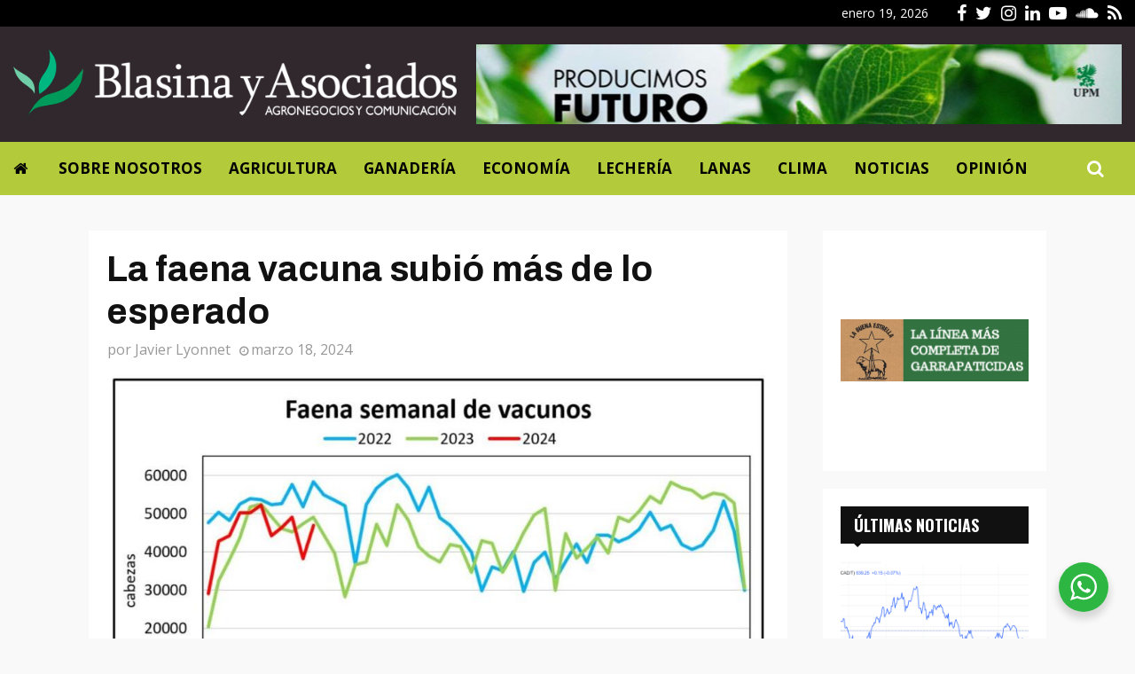

--- FILE ---
content_type: text/html; charset=UTF-8
request_url: https://blasinayasociados.com/la-faena-vacuna-subio-mas-de-lo-esperado/
body_size: 23134
content:
<!DOCTYPE html>
<html lang="es">
<head>
	<meta charset="UTF-8">
		<meta name="viewport" content="width=device-width, initial-scale=1">
		<link rel="profile" href="http://gmpg.org/xfn/11">
	<meta name='robots' content='index, follow, max-image-preview:large, max-snippet:-1, max-video-preview:-1' />

	<!-- This site is optimized with the Yoast SEO plugin v23.5 - https://yoast.com/wordpress/plugins/seo/ -->
	<title>La faena vacuna subió más de lo esperado - Blasina y Asociados</title>
	<link rel="canonical" href="https://blasinayasociados.com/la-faena-vacuna-subio-mas-de-lo-esperado/" />
	<meta property="og:locale" content="es_ES" />
	<meta property="og:type" content="article" />
	<meta property="og:title" content="La faena vacuna subió más de lo esperado - Blasina y Asociados" />
	<meta property="og:description" content="La faena vacuna aumentó 22% respecto a la semana anterior y alcanzó a 46.918 entre el 10 y el 16 de marzo, unos 8.600 animales más que en el periodo anterior. Los ingresos a planta estuvieron repartidos en forma pareja, 49% novillos y 49% hembras. En lo que va de..." />
	<meta property="og:url" content="https://blasinayasociados.com/la-faena-vacuna-subio-mas-de-lo-esperado/" />
	<meta property="og:site_name" content="Blasina y Asociados" />
	<meta property="article:publisher" content="https://www.facebook.com/Blasinayasociados" />
	<meta property="article:published_time" content="2024-03-18T21:24:11+00:00" />
	<meta property="og:image" content="https://blasinayasociados.com/wp-content/uploads/2024/03/faena-vacunos-18-03.jpg" />
	<meta property="og:image:width" content="1000" />
	<meta property="og:image:height" content="605" />
	<meta property="og:image:type" content="image/jpeg" />
	<meta name="author" content="Javier Lyonnet" />
	<meta name="twitter:card" content="summary_large_image" />
	<meta name="twitter:creator" content="@blasinayasoc" />
	<meta name="twitter:site" content="@blasinayasoc" />
	<meta name="twitter:label1" content="Escrito por" />
	<meta name="twitter:data1" content="Javier Lyonnet" />
	<meta name="twitter:label2" content="Tiempo de lectura" />
	<meta name="twitter:data2" content="2 minutos" />
	<script type="application/ld+json" class="yoast-schema-graph">{"@context":"https://schema.org","@graph":[{"@type":"Article","@id":"https://blasinayasociados.com/la-faena-vacuna-subio-mas-de-lo-esperado/#article","isPartOf":{"@id":"https://blasinayasociados.com/la-faena-vacuna-subio-mas-de-lo-esperado/"},"author":{"name":"Javier Lyonnet","@id":"https://blasinayasociados.com/#/schema/person/9f672b1e48357d7e0c2ee3ecb989dd47"},"headline":"La faena vacuna subió más de lo esperado","datePublished":"2024-03-18T21:24:11+00:00","dateModified":"2024-03-18T21:24:11+00:00","mainEntityOfPage":{"@id":"https://blasinayasociados.com/la-faena-vacuna-subio-mas-de-lo-esperado/"},"wordCount":228,"publisher":{"@id":"https://blasinayasociados.com/#organization"},"image":{"@id":"https://blasinayasociados.com/la-faena-vacuna-subio-mas-de-lo-esperado/#primaryimage"},"thumbnailUrl":"https://blasinayasociados.com/wp-content/uploads/2024/03/faena-vacunos-18-03.jpg","articleSection":["Destacada","Ganadería"],"inLanguage":"es"},{"@type":"WebPage","@id":"https://blasinayasociados.com/la-faena-vacuna-subio-mas-de-lo-esperado/","url":"https://blasinayasociados.com/la-faena-vacuna-subio-mas-de-lo-esperado/","name":"La faena vacuna subió más de lo esperado - Blasina y Asociados","isPartOf":{"@id":"https://blasinayasociados.com/#website"},"primaryImageOfPage":{"@id":"https://blasinayasociados.com/la-faena-vacuna-subio-mas-de-lo-esperado/#primaryimage"},"image":{"@id":"https://blasinayasociados.com/la-faena-vacuna-subio-mas-de-lo-esperado/#primaryimage"},"thumbnailUrl":"https://blasinayasociados.com/wp-content/uploads/2024/03/faena-vacunos-18-03.jpg","datePublished":"2024-03-18T21:24:11+00:00","dateModified":"2024-03-18T21:24:11+00:00","breadcrumb":{"@id":"https://blasinayasociados.com/la-faena-vacuna-subio-mas-de-lo-esperado/#breadcrumb"},"inLanguage":"es","potentialAction":[{"@type":"ReadAction","target":["https://blasinayasociados.com/la-faena-vacuna-subio-mas-de-lo-esperado/"]}]},{"@type":"ImageObject","inLanguage":"es","@id":"https://blasinayasociados.com/la-faena-vacuna-subio-mas-de-lo-esperado/#primaryimage","url":"https://blasinayasociados.com/wp-content/uploads/2024/03/faena-vacunos-18-03.jpg","contentUrl":"https://blasinayasociados.com/wp-content/uploads/2024/03/faena-vacunos-18-03.jpg","width":1000,"height":605},{"@type":"BreadcrumbList","@id":"https://blasinayasociados.com/la-faena-vacuna-subio-mas-de-lo-esperado/#breadcrumb","itemListElement":[{"@type":"ListItem","position":1,"name":"Portada","item":"https://blasinayasociados.com/"},{"@type":"ListItem","position":2,"name":"La faena vacuna subió más de lo esperado"}]},{"@type":"WebSite","@id":"https://blasinayasociados.com/#website","url":"https://blasinayasociados.com/","name":"Blasina y Asociados","description":"Blasina y Asociados es una empresa dedicada al análisis de mercados agropecuarios y a la difusión de información para el sector agroindustrial.","publisher":{"@id":"https://blasinayasociados.com/#organization"},"potentialAction":[{"@type":"SearchAction","target":{"@type":"EntryPoint","urlTemplate":"https://blasinayasociados.com/?s={search_term_string}"},"query-input":{"@type":"PropertyValueSpecification","valueRequired":true,"valueName":"search_term_string"}}],"inLanguage":"es"},{"@type":"Organization","@id":"https://blasinayasociados.com/#organization","name":"Blasina & Asociados","url":"https://blasinayasociados.com/","logo":{"@type":"ImageObject","inLanguage":"es","@id":"https://blasinayasociados.com/#/schema/logo/image/","url":"https://blasinayasociados.com/wp-content/uploads/2020/07/blasina-asociados-logo-c.png","contentUrl":"https://blasinayasociados.com/wp-content/uploads/2020/07/blasina-asociados-logo-c.png","width":600,"height":93,"caption":"Blasina & Asociados"},"image":{"@id":"https://blasinayasociados.com/#/schema/logo/image/"},"sameAs":["https://www.facebook.com/Blasinayasociados","https://x.com/blasinayasoc","https://www.instagram.com/blasinayasociados/","https://www.linkedin.com/company/blasina-y-asociados-consultoría-agropecuaria/","https://www.youtube.com/channel/UCxIetoncf6U-fxTr1Ru-0Ig"]},{"@type":"Person","@id":"https://blasinayasociados.com/#/schema/person/9f672b1e48357d7e0c2ee3ecb989dd47","name":"Javier Lyonnet","image":{"@type":"ImageObject","inLanguage":"es","@id":"https://blasinayasociados.com/#/schema/person/image/","url":"https://secure.gravatar.com/avatar/346fad27a1706c0018eb5df0604d9dae?s=96&d=mm&r=g","contentUrl":"https://secure.gravatar.com/avatar/346fad27a1706c0018eb5df0604d9dae?s=96&d=mm&r=g","caption":"Javier Lyonnet"},"url":"https://blasinayasociados.com"}]}</script>
	<!-- / Yoast SEO plugin. -->


<link rel='dns-prefetch' href='//fonts.googleapis.com' />
<link rel="alternate" type="application/rss+xml" title="Blasina y Asociados &raquo; Feed" href="https://blasinayasociados.com/feed/" />
<link rel='stylesheet' id='wp-block-library-css' href='https://blasinayasociados.com/wp-includes/css/dist/block-library/style.min.css?ver=6.6.4' type='text/css' media='all' />
<style id='wp-block-library-theme-inline-css' type='text/css'>
.wp-block-audio :where(figcaption){color:#555;font-size:13px;text-align:center}.is-dark-theme .wp-block-audio :where(figcaption){color:#ffffffa6}.wp-block-audio{margin:0 0 1em}.wp-block-code{border:1px solid #ccc;border-radius:4px;font-family:Menlo,Consolas,monaco,monospace;padding:.8em 1em}.wp-block-embed :where(figcaption){color:#555;font-size:13px;text-align:center}.is-dark-theme .wp-block-embed :where(figcaption){color:#ffffffa6}.wp-block-embed{margin:0 0 1em}.blocks-gallery-caption{color:#555;font-size:13px;text-align:center}.is-dark-theme .blocks-gallery-caption{color:#ffffffa6}:root :where(.wp-block-image figcaption){color:#555;font-size:13px;text-align:center}.is-dark-theme :root :where(.wp-block-image figcaption){color:#ffffffa6}.wp-block-image{margin:0 0 1em}.wp-block-pullquote{border-bottom:4px solid;border-top:4px solid;color:currentColor;margin-bottom:1.75em}.wp-block-pullquote cite,.wp-block-pullquote footer,.wp-block-pullquote__citation{color:currentColor;font-size:.8125em;font-style:normal;text-transform:uppercase}.wp-block-quote{border-left:.25em solid;margin:0 0 1.75em;padding-left:1em}.wp-block-quote cite,.wp-block-quote footer{color:currentColor;font-size:.8125em;font-style:normal;position:relative}.wp-block-quote.has-text-align-right{border-left:none;border-right:.25em solid;padding-left:0;padding-right:1em}.wp-block-quote.has-text-align-center{border:none;padding-left:0}.wp-block-quote.is-large,.wp-block-quote.is-style-large,.wp-block-quote.is-style-plain{border:none}.wp-block-search .wp-block-search__label{font-weight:700}.wp-block-search__button{border:1px solid #ccc;padding:.375em .625em}:where(.wp-block-group.has-background){padding:1.25em 2.375em}.wp-block-separator.has-css-opacity{opacity:.4}.wp-block-separator{border:none;border-bottom:2px solid;margin-left:auto;margin-right:auto}.wp-block-separator.has-alpha-channel-opacity{opacity:1}.wp-block-separator:not(.is-style-wide):not(.is-style-dots){width:100px}.wp-block-separator.has-background:not(.is-style-dots){border-bottom:none;height:1px}.wp-block-separator.has-background:not(.is-style-wide):not(.is-style-dots){height:2px}.wp-block-table{margin:0 0 1em}.wp-block-table td,.wp-block-table th{word-break:normal}.wp-block-table :where(figcaption){color:#555;font-size:13px;text-align:center}.is-dark-theme .wp-block-table :where(figcaption){color:#ffffffa6}.wp-block-video :where(figcaption){color:#555;font-size:13px;text-align:center}.is-dark-theme .wp-block-video :where(figcaption){color:#ffffffa6}.wp-block-video{margin:0 0 1em}:root :where(.wp-block-template-part.has-background){margin-bottom:0;margin-top:0;padding:1.25em 2.375em}
</style>
<link rel='stylesheet' id='nta-css-popup-css' href='https://blasinayasociados.com/wp-content/plugins/wp-whatsapp/assets/dist/css/style.css?ver=6.6.4' type='text/css' media='all' />
<style id='classic-theme-styles-inline-css' type='text/css'>
/*! This file is auto-generated */
.wp-block-button__link{color:#fff;background-color:#32373c;border-radius:9999px;box-shadow:none;text-decoration:none;padding:calc(.667em + 2px) calc(1.333em + 2px);font-size:1.125em}.wp-block-file__button{background:#32373c;color:#fff;text-decoration:none}
</style>
<style id='global-styles-inline-css' type='text/css'>
:root{--wp--preset--aspect-ratio--square: 1;--wp--preset--aspect-ratio--4-3: 4/3;--wp--preset--aspect-ratio--3-4: 3/4;--wp--preset--aspect-ratio--3-2: 3/2;--wp--preset--aspect-ratio--2-3: 2/3;--wp--preset--aspect-ratio--16-9: 16/9;--wp--preset--aspect-ratio--9-16: 9/16;--wp--preset--color--black: #000000;--wp--preset--color--cyan-bluish-gray: #abb8c3;--wp--preset--color--white: #ffffff;--wp--preset--color--pale-pink: #f78da7;--wp--preset--color--vivid-red: #cf2e2e;--wp--preset--color--luminous-vivid-orange: #ff6900;--wp--preset--color--luminous-vivid-amber: #fcb900;--wp--preset--color--light-green-cyan: #7bdcb5;--wp--preset--color--vivid-green-cyan: #00d084;--wp--preset--color--pale-cyan-blue: #8ed1fc;--wp--preset--color--vivid-cyan-blue: #0693e3;--wp--preset--color--vivid-purple: #9b51e0;--wp--preset--gradient--vivid-cyan-blue-to-vivid-purple: linear-gradient(135deg,rgba(6,147,227,1) 0%,rgb(155,81,224) 100%);--wp--preset--gradient--light-green-cyan-to-vivid-green-cyan: linear-gradient(135deg,rgb(122,220,180) 0%,rgb(0,208,130) 100%);--wp--preset--gradient--luminous-vivid-amber-to-luminous-vivid-orange: linear-gradient(135deg,rgba(252,185,0,1) 0%,rgba(255,105,0,1) 100%);--wp--preset--gradient--luminous-vivid-orange-to-vivid-red: linear-gradient(135deg,rgba(255,105,0,1) 0%,rgb(207,46,46) 100%);--wp--preset--gradient--very-light-gray-to-cyan-bluish-gray: linear-gradient(135deg,rgb(238,238,238) 0%,rgb(169,184,195) 100%);--wp--preset--gradient--cool-to-warm-spectrum: linear-gradient(135deg,rgb(74,234,220) 0%,rgb(151,120,209) 20%,rgb(207,42,186) 40%,rgb(238,44,130) 60%,rgb(251,105,98) 80%,rgb(254,248,76) 100%);--wp--preset--gradient--blush-light-purple: linear-gradient(135deg,rgb(255,206,236) 0%,rgb(152,150,240) 100%);--wp--preset--gradient--blush-bordeaux: linear-gradient(135deg,rgb(254,205,165) 0%,rgb(254,45,45) 50%,rgb(107,0,62) 100%);--wp--preset--gradient--luminous-dusk: linear-gradient(135deg,rgb(255,203,112) 0%,rgb(199,81,192) 50%,rgb(65,88,208) 100%);--wp--preset--gradient--pale-ocean: linear-gradient(135deg,rgb(255,245,203) 0%,rgb(182,227,212) 50%,rgb(51,167,181) 100%);--wp--preset--gradient--electric-grass: linear-gradient(135deg,rgb(202,248,128) 0%,rgb(113,206,126) 100%);--wp--preset--gradient--midnight: linear-gradient(135deg,rgb(2,3,129) 0%,rgb(40,116,252) 100%);--wp--preset--font-size--small: 14px;--wp--preset--font-size--medium: 20px;--wp--preset--font-size--large: 32px;--wp--preset--font-size--x-large: 42px;--wp--preset--font-size--normal: 16px;--wp--preset--font-size--huge: 42px;--wp--preset--spacing--20: 0.44rem;--wp--preset--spacing--30: 0.67rem;--wp--preset--spacing--40: 1rem;--wp--preset--spacing--50: 1.5rem;--wp--preset--spacing--60: 2.25rem;--wp--preset--spacing--70: 3.38rem;--wp--preset--spacing--80: 5.06rem;--wp--preset--shadow--natural: 6px 6px 9px rgba(0, 0, 0, 0.2);--wp--preset--shadow--deep: 12px 12px 50px rgba(0, 0, 0, 0.4);--wp--preset--shadow--sharp: 6px 6px 0px rgba(0, 0, 0, 0.2);--wp--preset--shadow--outlined: 6px 6px 0px -3px rgba(255, 255, 255, 1), 6px 6px rgba(0, 0, 0, 1);--wp--preset--shadow--crisp: 6px 6px 0px rgba(0, 0, 0, 1);}:where(.is-layout-flex){gap: 0.5em;}:where(.is-layout-grid){gap: 0.5em;}body .is-layout-flex{display: flex;}.is-layout-flex{flex-wrap: wrap;align-items: center;}.is-layout-flex > :is(*, div){margin: 0;}body .is-layout-grid{display: grid;}.is-layout-grid > :is(*, div){margin: 0;}:where(.wp-block-columns.is-layout-flex){gap: 2em;}:where(.wp-block-columns.is-layout-grid){gap: 2em;}:where(.wp-block-post-template.is-layout-flex){gap: 1.25em;}:where(.wp-block-post-template.is-layout-grid){gap: 1.25em;}.has-black-color{color: var(--wp--preset--color--black) !important;}.has-cyan-bluish-gray-color{color: var(--wp--preset--color--cyan-bluish-gray) !important;}.has-white-color{color: var(--wp--preset--color--white) !important;}.has-pale-pink-color{color: var(--wp--preset--color--pale-pink) !important;}.has-vivid-red-color{color: var(--wp--preset--color--vivid-red) !important;}.has-luminous-vivid-orange-color{color: var(--wp--preset--color--luminous-vivid-orange) !important;}.has-luminous-vivid-amber-color{color: var(--wp--preset--color--luminous-vivid-amber) !important;}.has-light-green-cyan-color{color: var(--wp--preset--color--light-green-cyan) !important;}.has-vivid-green-cyan-color{color: var(--wp--preset--color--vivid-green-cyan) !important;}.has-pale-cyan-blue-color{color: var(--wp--preset--color--pale-cyan-blue) !important;}.has-vivid-cyan-blue-color{color: var(--wp--preset--color--vivid-cyan-blue) !important;}.has-vivid-purple-color{color: var(--wp--preset--color--vivid-purple) !important;}.has-black-background-color{background-color: var(--wp--preset--color--black) !important;}.has-cyan-bluish-gray-background-color{background-color: var(--wp--preset--color--cyan-bluish-gray) !important;}.has-white-background-color{background-color: var(--wp--preset--color--white) !important;}.has-pale-pink-background-color{background-color: var(--wp--preset--color--pale-pink) !important;}.has-vivid-red-background-color{background-color: var(--wp--preset--color--vivid-red) !important;}.has-luminous-vivid-orange-background-color{background-color: var(--wp--preset--color--luminous-vivid-orange) !important;}.has-luminous-vivid-amber-background-color{background-color: var(--wp--preset--color--luminous-vivid-amber) !important;}.has-light-green-cyan-background-color{background-color: var(--wp--preset--color--light-green-cyan) !important;}.has-vivid-green-cyan-background-color{background-color: var(--wp--preset--color--vivid-green-cyan) !important;}.has-pale-cyan-blue-background-color{background-color: var(--wp--preset--color--pale-cyan-blue) !important;}.has-vivid-cyan-blue-background-color{background-color: var(--wp--preset--color--vivid-cyan-blue) !important;}.has-vivid-purple-background-color{background-color: var(--wp--preset--color--vivid-purple) !important;}.has-black-border-color{border-color: var(--wp--preset--color--black) !important;}.has-cyan-bluish-gray-border-color{border-color: var(--wp--preset--color--cyan-bluish-gray) !important;}.has-white-border-color{border-color: var(--wp--preset--color--white) !important;}.has-pale-pink-border-color{border-color: var(--wp--preset--color--pale-pink) !important;}.has-vivid-red-border-color{border-color: var(--wp--preset--color--vivid-red) !important;}.has-luminous-vivid-orange-border-color{border-color: var(--wp--preset--color--luminous-vivid-orange) !important;}.has-luminous-vivid-amber-border-color{border-color: var(--wp--preset--color--luminous-vivid-amber) !important;}.has-light-green-cyan-border-color{border-color: var(--wp--preset--color--light-green-cyan) !important;}.has-vivid-green-cyan-border-color{border-color: var(--wp--preset--color--vivid-green-cyan) !important;}.has-pale-cyan-blue-border-color{border-color: var(--wp--preset--color--pale-cyan-blue) !important;}.has-vivid-cyan-blue-border-color{border-color: var(--wp--preset--color--vivid-cyan-blue) !important;}.has-vivid-purple-border-color{border-color: var(--wp--preset--color--vivid-purple) !important;}.has-vivid-cyan-blue-to-vivid-purple-gradient-background{background: var(--wp--preset--gradient--vivid-cyan-blue-to-vivid-purple) !important;}.has-light-green-cyan-to-vivid-green-cyan-gradient-background{background: var(--wp--preset--gradient--light-green-cyan-to-vivid-green-cyan) !important;}.has-luminous-vivid-amber-to-luminous-vivid-orange-gradient-background{background: var(--wp--preset--gradient--luminous-vivid-amber-to-luminous-vivid-orange) !important;}.has-luminous-vivid-orange-to-vivid-red-gradient-background{background: var(--wp--preset--gradient--luminous-vivid-orange-to-vivid-red) !important;}.has-very-light-gray-to-cyan-bluish-gray-gradient-background{background: var(--wp--preset--gradient--very-light-gray-to-cyan-bluish-gray) !important;}.has-cool-to-warm-spectrum-gradient-background{background: var(--wp--preset--gradient--cool-to-warm-spectrum) !important;}.has-blush-light-purple-gradient-background{background: var(--wp--preset--gradient--blush-light-purple) !important;}.has-blush-bordeaux-gradient-background{background: var(--wp--preset--gradient--blush-bordeaux) !important;}.has-luminous-dusk-gradient-background{background: var(--wp--preset--gradient--luminous-dusk) !important;}.has-pale-ocean-gradient-background{background: var(--wp--preset--gradient--pale-ocean) !important;}.has-electric-grass-gradient-background{background: var(--wp--preset--gradient--electric-grass) !important;}.has-midnight-gradient-background{background: var(--wp--preset--gradient--midnight) !important;}.has-small-font-size{font-size: var(--wp--preset--font-size--small) !important;}.has-medium-font-size{font-size: var(--wp--preset--font-size--medium) !important;}.has-large-font-size{font-size: var(--wp--preset--font-size--large) !important;}.has-x-large-font-size{font-size: var(--wp--preset--font-size--x-large) !important;}
:where(.wp-block-post-template.is-layout-flex){gap: 1.25em;}:where(.wp-block-post-template.is-layout-grid){gap: 1.25em;}
:where(.wp-block-columns.is-layout-flex){gap: 2em;}:where(.wp-block-columns.is-layout-grid){gap: 2em;}
:root :where(.wp-block-pullquote){font-size: 1.5em;line-height: 1.6;}
</style>
<link rel='stylesheet' id='_ning_font_awesome_css-css' href='https://blasinayasociados.com/wp-content/plugins/angwp/assets/fonts/font-awesome/css/font-awesome.min.css?ver=1.6.2' type='text/css' media='all' />
<link rel='stylesheet' id='_ning_css-css' href='https://blasinayasociados.com/wp-content/plugins/angwp/assets/dist/angwp.bundle.js.css?ver=1.6.2' type='text/css' media='all' />
<link rel='stylesheet' id='spr_col_animate_css-css' href='https://blasinayasociados.com/wp-content/plugins/angwp/include/extensions/spr_columns/assets/css/animate.min.css?ver=1.6.2' type='text/css' media='all' />
<link rel='stylesheet' id='spr_col_css-css' href='https://blasinayasociados.com/wp-content/plugins/angwp/include/extensions/spr_columns/assets/css/spr_columns.css?ver=1.6.2' type='text/css' media='all' />
<link rel='stylesheet' id='pencisc-css' href='https://blasinayasociados.com/wp-content/plugins/penci-framework/assets/css/single-shortcode.css?ver=6.6.4' type='text/css' media='all' />
<link rel='stylesheet' id='parent-style-css' href='https://blasinayasociados.com/wp-content/themes/pennews/style.css?ver=6.6.4' type='text/css' media='all' />
<link rel='stylesheet' id='penci-style-child-css' href='https://blasinayasociados.com/wp-content/themes/pennews-child/style.css?ver=1.0.0' type='text/css' media='all' />
<link rel='stylesheet' id='penci-font-awesome-css' href='https://blasinayasociados.com/wp-content/themes/pennews/css/font-awesome.min.css?ver=4.5.2' type='text/css' media='all' />
<link rel='stylesheet' id='penci-fonts-css' href='//fonts.googleapis.com/css?family=Roboto%3A300%2C300italic%2C400%2C400italic%2C500%2C500italic%2C700%2C700italic%2C800%2C800italic%7CMukta+Vaani%3A300%2C300italic%2C400%2C400italic%2C500%2C500italic%2C700%2C700italic%2C800%2C800italic%7COswald%3A300%2C300italic%2C400%2C400italic%2C500%2C500italic%2C700%2C700italic%2C800%2C800italic%7CTeko%3A300%2C300italic%2C400%2C400italic%2C500%2C500italic%2C700%2C700italic%2C800%2C800italic%7CArchivo%3A300%2C300italic%2C400%2C400italic%2C500%2C500italic%2C700%2C700italic%2C800%2C800italic%7COpen+Sans%3A300%2C300italic%2C400%2C400italic%2C500%2C500italic%2C700%2C700italic%2C800%2C800italic%3A300%2C300italic%2C400%2C400italic%2C500%2C500italic%2C700%2C700italic%2C800%2C800italic%26subset%3Dcyrillic%2Ccyrillic-ext%2Cgreek%2Cgreek-ext%2Clatin-ext' type='text/css' media='all' />
<link rel='stylesheet' id='penci-style-css' href='https://blasinayasociados.com/wp-content/themes/pennews-child/style.css?ver=6.6.9' type='text/css' media='all' />
<style id='penci-style-inline-css' type='text/css'>
.penci-block-vc.style-title-13:not(.footer-widget).style-title-center .penci-block-heading {border-right: 10px solid transparent; border-left: 10px solid transparent; }.site-branding h1, .site-branding h2 {margin: 0;}.penci-schema-markup { display: none !important; }.penci-entry-media .twitter-video { max-width: none !important; margin: 0 !important; }.penci-entry-media .fb-video { margin-bottom: 0; }.penci-entry-media .post-format-meta > iframe { vertical-align: top; }.penci-single-style-6 .penci-entry-media-top.penci-video-format-dailymotion:after, .penci-single-style-6 .penci-entry-media-top.penci-video-format-facebook:after, .penci-single-style-6 .penci-entry-media-top.penci-video-format-vimeo:after, .penci-single-style-6 .penci-entry-media-top.penci-video-format-twitter:after, .penci-single-style-7 .penci-entry-media-top.penci-video-format-dailymotion:after, .penci-single-style-7 .penci-entry-media-top.penci-video-format-facebook:after, .penci-single-style-7 .penci-entry-media-top.penci-video-format-vimeo:after, .penci-single-style-7 .penci-entry-media-top.penci-video-format-twitter:after { content: none; } .penci-single-style-5 .penci-entry-media.penci-video-format-dailymotion:after, .penci-single-style-5 .penci-entry-media.penci-video-format-facebook:after, .penci-single-style-5 .penci-entry-media.penci-video-format-vimeo:after, .penci-single-style-5 .penci-entry-media.penci-video-format-twitter:after { content: none; }@media screen and (max-width: 960px) { .penci-insta-thumb ul.thumbnails.penci_col_5 li, .penci-insta-thumb ul.thumbnails.penci_col_6 li { width: 33.33% !important; } .penci-insta-thumb ul.thumbnails.penci_col_7 li, .penci-insta-thumb ul.thumbnails.penci_col_8 li, .penci-insta-thumb ul.thumbnails.penci_col_9 li, .penci-insta-thumb ul.thumbnails.penci_col_10 li { width: 25% !important; } }.site-header.header--s12 .penci-menu-toggle-wapper,.site-header.header--s12 .header__social-search { flex: 1; }.site-header.header--s5 .site-branding {  padding-right: 0;margin-right: 40px; }.penci-block_37 .penci_post-meta { padding-top: 8px; }.penci-block_37 .penci-post-excerpt + .penci_post-meta { padding-top: 0; }.penci-hide-text-votes { display: none; }.penci-usewr-review {  border-top: 1px solid #ececec; }.penci-review-score {top: 5px; position: relative; }.penci-social-counter.penci-social-counter--style-3 .penci-social__empty a, .penci-social-counter.penci-social-counter--style-4 .penci-social__empty a, .penci-social-counter.penci-social-counter--style-5 .penci-social__empty a, .penci-social-counter.penci-social-counter--style-6 .penci-social__empty a { display: flex; justify-content: center; align-items: center; }.penci-block-error { padding: 0 20px 20px; }@media screen and (min-width: 1240px){ .penci_dis_padding_bw .penci-content-main.penci-col-4:nth-child(3n+2) { padding-right: 15px; padding-left: 15px; }}.bos_searchbox_widget_class.penci-vc-column-1 #flexi_searchbox #b_searchboxInc .b_submitButton_wrapper{ padding-top: 10px; padding-bottom: 10px; }.mfp-image-holder .mfp-close, .mfp-iframe-holder .mfp-close { background: transparent; border-color: transparent; }@media (max-width: 768px) {.penci-sb2_con_sb1, .penci-sb2_sb1_con, .penci-sb1_con_sb2, .penci-sb1_sb2_con, .penci-con_sb1_sb2 { flex-direction: column; display: flex; }.penci-sb2_con_sb1 > .widget-area-2, .penci-sb2_sb1_con > .widget-area-2, .penci-sb1_con_sb2 > .widget-area-1, .penci-sb1_sb2_con > .widget-area-1, .penci-con_sb1_sb2 > .penci-wide-content { order: 1 !important;margin-top: 0; }.penci-sb2_con_sb1 > .penci-wide-content, .penci-sb2_sb1_con > .widget-area-1, .penci-sb1_con_sb2 > .penci-wide-content, .penci-sb1_sb2_con > .widget-area-2, .penci-con_sb1_sb2 > .widget-area-1 { order: 2 !important;margin-top: 20px; }.penci-sb2_con_sb1 > .widget-area-1, .penci-sb2_sb1_con > .penci-wide-content, .penci-sb1_con_sb2 > .widget-area-2, .penci-sb1_sb2_con > .penci-wide-content, .penci-con_sb1_sb2 > .widget-area-2 { order: 3 !important; }}h1, h2, h3, h4, h5, h6,.error404 .page-title,
		.error404 .penci-block-vc .penci-block__title, .footer__bottom.style-2 .block-title {font-family: 'Archivo', sans-serif}h1, h2, h3, h4, h5, h6,.error404 .page-title,
		 .error404 .penci-block-vc .penci-block__title, .product_list_widget .product-title, .footer__bottom.style-2 .block-title {font-weight: 600}body, button, input, select, textarea,.penci-post-subtitle,.woocommerce ul.products li.product .button,#site-navigation .penci-megamenu .penci-mega-thumbnail .mega-cat-name{font-family: 'Open Sans', sans-serif}.single .entry-content,.page .entry-content{ font-size:18px; }.penci-topbar h3, .penci-topbar, .penci-topbar ul.menu>li>a,.penci-topbar ul.menu li ul.sub-menu li a,.penci-topbar ul.topbar__logout li a, .topbar_weather .penci-weather-degrees{ font-size: 14px; }.penci-topbar .topbar__social-media a{ font-size: 20px; }.main-navigation > ul:not(.children) > li > a{ font-size: 17px; }#site-navigation .penci-megamenu .penci-content-megamenu .penci-mega-latest-posts .penci-mega-post a:not(.mega-cat-name){ font-size: 16px; }.main-navigation li.penci-mega-menu > a:after, .main-navigation li.menu-item-has-children > a:after, .main-navigation li.page_item_has_children > a:after{ content: none; }@media screen and (min-width: 1240px){.single.two-sidebar .site-main .penci-container .widget-area-1 {width: 21.4%;}.single.two-sidebar .site-main .penci-container .widget-area-2{ width: 21.4%; }.single.two-sidebar .site-main .penci-container .penci-wide-content { width: 57.2%;max-width: 100%; }}@media screen and (min-width: 960px){.single.sidebar-left .site-main .penci-wide-content,.single.sidebar-right .site-main .penci-wide-content{width: 76.67%;max-width: 100%;}.single.sidebar-left .site-main .widget-area,.single.sidebar-right .site-main .widget-area{width: 23.33%;max-width: 100%;}}@media screen and (max-width: 1240px) and (min-width: 960px){.single.sidebar-left .site-main .penci-wide-content,.single.sidebar-right .site-main .penci-container__content,.single.two-sidebar .site-main .penci-wide-content { margin-left:0; width: 76.67%;}.single.two-sidebar .site-main .widget-area { width: 23.33%;}}@media screen and (min-width: 960px){.single.sidebar-left .site-main .penci-wide-content {padding-left: 40px;}.single.sidebar-right .site-main .penci-wide-content {padding-right: 40px;}}@media screen and (min-width: 1240px){.single.two-sidebar .site-main .penci-container .penci-wide-content{ padding-left: 40px; padding-right: 40px;}}@media screen and (min-width: 1430px){ .single .site-main > .penci-container, .single .site-main .penci-entry-media + .penci-container, .single .site-main .penci-entry-media .penci-container { max-width:1430px;margin-left: auto; margin-right: auto; } }.single .penci-entry-title{ font-size:40px; }.single .penci-entry-meta{ font-size:16px; }
		.penci-post-related .post-title-box .post-box-title,
		.post-comments .post-title-box .post-box-title, 
		.site-content .post-comments #respond h3{ font-size: 29px !important; }.footer__logo a,.footer__logo img{ max-width:300px;}.penci_dis_padding_bw .penci-block-vc.style-title-11:not(.footer-widget) .penci-block__title a,
		.penci_dis_padding_bw .penci-block-vc.style-title-11:not(.footer-widget) .penci-block__title span, 
		.penci_dis_padding_bw .penci-block-vc.style-title-11:not(.footer-widget) .penci-subcat-filter, 
		.penci_dis_padding_bw .penci-block-vc.style-title-11:not(.footer-widget) .penci-slider-nav{ background-color:#f9f9f9; }body, input, select, textarea,
			.widget.widget_display_replies li, .widget.widget_display_topics li,
			.widget ul li,
			.error404 .page-title,
			.entry-content .penci-recipe-heading h2,
			.entry-content .penci-recipe-title,
			#respond h3,.penci-review-text,#respond textarea, .wpcf7 textarea,
			.woocommerce .woocommerce-product-search input[type="search"],
			.woocommerce nav.woocommerce-pagination ul li a, .woocommerce nav.woocommerce-pagination ul li span,
			.woocommerce table.shop_table th,
			.woocommerce-page form .form-row .input-text,
			.select2-container--default .select2-selection--single .select2-selection__rendered,
			#respond label, .wpcf7 label,
			.mc4wp-form,
			#bbpress-forums li.bbp-body ul.forum li.bbp-forum-topic-count, #bbpress-forums li.bbp-body ul.forum li.bbp-forum-reply-count,
			#bbpress-forums li.bbp-body ul.forum li.bbp-forum-freshness, #bbpress-forums li.bbp-body ul.forum li.bbp-forum-freshness a, 
			#bbpress-forums li.bbp-body ul.topic li.bbp-forum-topic-count, #bbpress-forums li.bbp-body ul.topic li.bbp-topic-voice-count,
			#bbpress-forums li.bbp-body ul.topic li.bbp-forum-reply-count, #bbpress-forums li.bbp-body ul.topic li.bbp-topic-freshness > a,
			#bbpress-forums li.bbp-body ul.topic li.bbp-topic-freshness, #bbpress-forums li.bbp-body ul.topic li.bbp-topic-reply-count,
			div.bbp-template-notice, div.indicator-hint,
			#bbpress-forums fieldset.bbp-form legend,
			.entry-content code, .wpb_text_column code, .entry-content blockquote.wp-block-quote p, .entry-content blockquote.wp-block-quote p,
			.penci_dark_layout blockquote.style-3, .penci_dark_layout blockquote.style-3 p,
			.penci_dark_layout blockquote.style-2,.penci_dark_layout blockquote.style-2 p,
			.wpb_text_column blockquote.wp-block-quote p, .wpb_text_column blockquote.wp-block-quote p,
			.widget.widget_display_views li, .widget.widget_display_forums li, .widget.widget_layered_nav li,
			.widget.widget_product_categories li, .widget.widget_categories li, .widget.widget_archive li,
			.widget.widget_pages li, .widget.widget_meta li, .wp-block-pullquote{ color:#353535 }
		.penci-ajax-search-results .ajax-loading:before,
		.show-search .show-search__content,
		div.bbp-template-notice, div.indicator-hint,	
		.widget select,select, pre,.wpb_text_column,
		.single .penci-content-post, .page .penci-content-post,
		.forum-archive .penci-content-post,
		.penci-block-vc,.penci-archive__content,.error404 .not-found,.ajax-loading:before{ background-color:#ffffff }
		.penci-block-vc.style-title-11:not(.footer-widget) .penci-block__title a,
		.penci-block-vc.style-title-11:not(.footer-widget) .penci-block__title span, 
		.penci-block-vc.style-title-11:not(.footer-widget) .penci-subcat-filter, 
		.penci-block-vc.style-title-11:not(.footer-widget) .penci-slider-nav{ background-color:#ffffff }.buy-button{ background-color:#5e852f !important; }.penci-menuhbg-toggle:hover .lines-button:after,.penci-menuhbg-toggle:hover .penci-lines:before,.penci-menuhbg-toggle:hover .penci-lines:after.penci-login-container a,.penci_list_shortcode li:before,.footer__sidebars .penci-block-vc .penci__post-title a:hover,.penci-viewall-results a:hover,.post-entry .penci-portfolio-filter ul li.active a, .penci-portfolio-filter ul li.active a,.penci-ajax-search-results-wrapper .penci__post-title a:hover{ color: #5e852f; }.penci-tweets-widget-content .icon-tweets,.penci-tweets-widget-content .tweet-intents a,.penci-tweets-widget-content .tweet-intents span:after,.woocommerce .star-rating span,.woocommerce .comment-form p.stars a:hover,.woocommerce div.product .woocommerce-tabs ul.tabs li a:hover,.penci-subcat-list .flexMenu-viewMore:hover a, .penci-subcat-list .flexMenu-viewMore:focus a,.penci-subcat-list .flexMenu-viewMore .flexMenu-popup .penci-subcat-item a:hover,.penci-owl-carousel-style .owl-dot.active span, .penci-owl-carousel-style .owl-dot:hover span,.penci-owl-carousel-slider .owl-dot.active span,.penci-owl-carousel-slider .owl-dot:hover span{ color: #5e852f; }.penci-owl-carousel-slider .owl-dot.active span,.penci-owl-carousel-slider .owl-dot:hover span{ background-color: #5e852f; }blockquote, q,.penci-post-pagination a:hover,a:hover,.penci-entry-meta a:hover,.penci-portfolio-below_img .inner-item-portfolio .portfolio-desc a:hover h3,.main-navigation.penci_disable_padding_menu > ul:not(.children) > li:hover > a,.main-navigation.penci_disable_padding_menu > ul:not(.children) > li:active > a,.main-navigation.penci_disable_padding_menu > ul:not(.children) > li.current-menu-item > a,.main-navigation.penci_disable_padding_menu > ul:not(.children) > li.current-menu-ancestor > a,.main-navigation.penci_disable_padding_menu > ul:not(.children) > li.current-category-ancestor > a,.site-header.header--s11 .main-navigation.penci_enable_line_menu .menu > li:hover > a,.site-header.header--s11 .main-navigation.penci_enable_line_menu .menu > li:active > a,.site-header.header--s11 .main-navigation.penci_enable_line_menu .menu > li.current-menu-item > a,.main-navigation.penci_disable_padding_menu ul.menu > li > a:hover,.main-navigation ul li:hover > a,.main-navigation ul li:active > a,.main-navigation li.current-menu-item > a,#site-navigation .penci-megamenu .penci-mega-child-categories a.cat-active,#site-navigation .penci-megamenu .penci-content-megamenu .penci-mega-latest-posts .penci-mega-post a:not(.mega-cat-name):hover,.penci-post-pagination h5 a:hover{ color: #5e852f; }.main-navigation.penci_disable_padding_menu > ul:not(.children) > li.highlight-button > a{ color: #5e852f;border-color: #5e852f; }.main-navigation.penci_disable_padding_menu > ul:not(.children) > li.highlight-button:hover > a,.main-navigation.penci_disable_padding_menu > ul:not(.children) > li.highlight-button:active > a,.main-navigation.penci_disable_padding_menu > ul:not(.children) > li.highlight-button.current-category-ancestor > a,.main-navigation.penci_disable_padding_menu > ul:not(.children) > li.highlight-button.current-category-ancestor > a,.main-navigation.penci_disable_padding_menu > ul:not(.children) > li.highlight-button.current-menu-ancestor > a,.main-navigation.penci_disable_padding_menu > ul:not(.children) > li.highlight-button.current-menu-item > a{ border-color: #5e852f; }.penci-menu-hbg .primary-menu-mobile li a:hover,.penci-menu-hbg .primary-menu-mobile li.toggled-on > a,.penci-menu-hbg .primary-menu-mobile li.toggled-on > .dropdown-toggle,.penci-menu-hbg .primary-menu-mobile li.current-menu-item > a,.penci-menu-hbg .primary-menu-mobile li.current-menu-item > .dropdown-toggle,.mobile-sidebar .primary-menu-mobile li a:hover,.mobile-sidebar .primary-menu-mobile li.toggled-on-first > a,.mobile-sidebar .primary-menu-mobile li.toggled-on > a,.mobile-sidebar .primary-menu-mobile li.toggled-on > .dropdown-toggle,.mobile-sidebar .primary-menu-mobile li.current-menu-item > a,.mobile-sidebar .primary-menu-mobile li.current-menu-item > .dropdown-toggle,.mobile-sidebar #sidebar-nav-logo a,.mobile-sidebar #sidebar-nav-logo a:hover.mobile-sidebar #sidebar-nav-logo:before,.penci-recipe-heading a.penci-recipe-print,.widget a:hover,.widget.widget_recent_entries li a:hover, .widget.widget_recent_comments li a:hover, .widget.widget_meta li a:hover,.penci-topbar a:hover,.penci-topbar ul li:hover,.penci-topbar ul li a:hover,.penci-topbar ul.menu li ul.sub-menu li a:hover,.site-branding a, .site-branding .site-title{ color: #5e852f; }.penci-viewall-results a:hover,.penci-ajax-search-results-wrapper .penci__post-title a:hover,.header__search_dis_bg .search-click:hover,.header__social-media a:hover,.penci-login-container .link-bottom a,.error404 .page-content a,.penci-no-results .search-form .search-submit:hover,.error404 .page-content .search-form .search-submit:hover,.penci_breadcrumbs a:hover, .penci_breadcrumbs a:hover span,.penci-archive .entry-meta a:hover,.penci-caption-above-img .wp-caption a:hover,.penci-author-content .author-social:hover,.entry-content a,.comment-content a,.penci-page-style-5 .penci-active-thumb .penci-entry-meta a:hover,.penci-single-style-5 .penci-active-thumb .penci-entry-meta a:hover{ color: #5e852f; }blockquote:not(.wp-block-quote).style-2:before{ background-color: transparent; }blockquote.style-2:before,blockquote:not(.wp-block-quote),blockquote.style-2 cite, blockquote.style-2 .author,blockquote.style-3 cite, blockquote.style-3 .author,.woocommerce ul.products li.product .price,.woocommerce ul.products li.product .price ins,.woocommerce div.product p.price ins,.woocommerce div.product span.price ins, .woocommerce div.product p.price, .woocommerce div.product span.price,.woocommerce div.product .entry-summary div[itemprop="description"] blockquote:before, .woocommerce div.product .woocommerce-tabs #tab-description blockquote:before,.woocommerce-product-details__short-description blockquote:before,.woocommerce div.product .entry-summary div[itemprop="description"] blockquote cite, .woocommerce div.product .entry-summary div[itemprop="description"] blockquote .author,.woocommerce div.product .woocommerce-tabs #tab-description blockquote cite, .woocommerce div.product .woocommerce-tabs #tab-description blockquote .author,.woocommerce div.product .product_meta > span a:hover,.woocommerce div.product .woocommerce-tabs ul.tabs li.active{ color: #5e852f; }.woocommerce #respond input#submit.alt.disabled:hover,.woocommerce #respond input#submit.alt:disabled:hover,.woocommerce #respond input#submit.alt:disabled[disabled]:hover,.woocommerce a.button.alt.disabled,.woocommerce a.button.alt.disabled:hover,.woocommerce a.button.alt:disabled,.woocommerce a.button.alt:disabled:hover,.woocommerce a.button.alt:disabled[disabled],.woocommerce a.button.alt:disabled[disabled]:hover,.woocommerce button.button.alt.disabled,.woocommerce button.button.alt.disabled:hover,.woocommerce button.button.alt:disabled,.woocommerce button.button.alt:disabled:hover,.woocommerce button.button.alt:disabled[disabled],.woocommerce button.button.alt:disabled[disabled]:hover,.woocommerce input.button.alt.disabled,.woocommerce input.button.alt.disabled:hover,.woocommerce input.button.alt:disabled,.woocommerce input.button.alt:disabled:hover,.woocommerce input.button.alt:disabled[disabled],.woocommerce input.button.alt:disabled[disabled]:hover{ background-color: #5e852f; }.woocommerce ul.cart_list li .amount, .woocommerce ul.product_list_widget li .amount,.woocommerce table.shop_table td.product-name a:hover,.woocommerce-cart .cart-collaterals .cart_totals table td .amount,.woocommerce .woocommerce-info:before,.woocommerce form.checkout table.shop_table .order-total .amount,.post-entry .penci-portfolio-filter ul li a:hover,.post-entry .penci-portfolio-filter ul li.active a,.penci-portfolio-filter ul li a:hover,.penci-portfolio-filter ul li.active a,#bbpress-forums li.bbp-body ul.forum li.bbp-forum-info a:hover,#bbpress-forums li.bbp-body ul.topic li.bbp-topic-title a:hover,#bbpress-forums li.bbp-body ul.forum li.bbp-forum-info .bbp-forum-content a,#bbpress-forums li.bbp-body ul.topic p.bbp-topic-meta a,#bbpress-forums .bbp-breadcrumb a:hover, #bbpress-forums .bbp-breadcrumb .bbp-breadcrumb-current:hover,#bbpress-forums .bbp-forum-freshness a:hover,#bbpress-forums .bbp-topic-freshness a:hover{ color: #5e852f; }.footer__bottom a,.footer__logo a, .footer__logo a:hover,.site-info a,.site-info a:hover,.sub-footer-menu li a:hover,.footer__sidebars a:hover,.penci-block-vc .social-buttons a:hover,.penci-inline-related-posts .penci_post-meta a:hover,.penci__general-meta .penci_post-meta a:hover,.penci-block_video.style-1 .penci_post-meta a:hover,.penci-block_video.style-7 .penci_post-meta a:hover,.penci-block-vc .penci-block__title a:hover,.penci-block-vc.style-title-2 .penci-block__title a:hover,.penci-block-vc.style-title-2:not(.footer-widget) .penci-block__title a:hover,.penci-block-vc.style-title-4 .penci-block__title a:hover,.penci-block-vc.style-title-4:not(.footer-widget) .penci-block__title a:hover,.penci-block-vc .penci-subcat-filter .penci-subcat-item a.active, .penci-block-vc .penci-subcat-filter .penci-subcat-item a:hover ,.penci-block_1 .penci_post-meta a:hover,.penci-inline-related-posts.penci-irp-type-grid .penci__post-title:hover{ color: #5e852f; }.penci-block_10 .penci-posted-on a,.penci-block_10 .penci-block__title a:hover,.penci-block_10 .penci__post-title a:hover,.penci-block_26 .block26_first_item .penci__post-title:hover,.penci-block_30 .penci_post-meta a:hover,.penci-block_33 .block33_big_item .penci_post-meta a:hover,.penci-block_36 .penci-chart-text,.penci-block_video.style-1 .block_video_first_item.penci-title-ab-img .penci_post_content a:hover,.penci-block_video.style-1 .block_video_first_item.penci-title-ab-img .penci_post-meta a:hover,.penci-block_video.style-6 .penci__post-title:hover,.penci-block_video.style-7 .penci__post-title:hover,.penci-owl-featured-area.style-12 .penci-small_items h3 a:hover,.penci-owl-featured-area.style-12 .penci-small_items .penci-slider__meta a:hover ,.penci-owl-featured-area.style-12 .penci-small_items .owl-item.current h3 a,.penci-owl-featured-area.style-13 .penci-small_items h3 a:hover,.penci-owl-featured-area.style-13 .penci-small_items .penci-slider__meta a:hover,.penci-owl-featured-area.style-13 .penci-small_items .owl-item.current h3 a,.penci-owl-featured-area.style-14 .penci-small_items h3 a:hover,.penci-owl-featured-area.style-14 .penci-small_items .penci-slider__meta a:hover ,.penci-owl-featured-area.style-14 .penci-small_items .owl-item.current h3 a,.penci-owl-featured-area.style-17 h3 a:hover,.penci-owl-featured-area.style-17 .penci-slider__meta a:hover,.penci-fslider28-wrapper.penci-block-vc .penci-slider-nav a:hover,.penci-videos-playlist .penci-video-nav .penci-video-playlist-item .penci-video-play-icon,.penci-videos-playlist .penci-video-nav .penci-video-playlist-item.is-playing { color: #5e852f; }.penci-block_video.style-7 .penci_post-meta a:hover,.penci-ajax-more.disable_bg_load_more .penci-ajax-more-button:hover, .penci-ajax-more.disable_bg_load_more .penci-block-ajax-more-button:hover{ color: #5e852f; }.site-main #buddypress input[type=submit]:hover,.site-main #buddypress div.generic-button a:hover,.site-main #buddypress .comment-reply-link:hover,.site-main #buddypress a.button:hover,.site-main #buddypress a.button:focus,.site-main #buddypress ul.button-nav li a:hover,.site-main #buddypress ul.button-nav li.current a,.site-main #buddypress .dir-search input[type=submit]:hover, .site-main #buddypress .groups-members-search input[type=submit]:hover,.site-main #buddypress div.item-list-tabs ul li.selected a,.site-main #buddypress div.item-list-tabs ul li.current a,.site-main #buddypress div.item-list-tabs ul li a:hover{ border-color: #5e852f;background-color: #5e852f; }.site-main #buddypress table.notifications thead tr, .site-main #buddypress table.notifications-settings thead tr,.site-main #buddypress table.profile-settings thead tr, .site-main #buddypress table.profile-fields thead tr,.site-main #buddypress table.profile-settings thead tr, .site-main #buddypress table.profile-fields thead tr,.site-main #buddypress table.wp-profile-fields thead tr, .site-main #buddypress table.messages-notices thead tr,.site-main #buddypress table.forum thead tr{ border-color: #5e852f;background-color: #5e852f; }.site-main .bbp-pagination-links a:hover, .site-main .bbp-pagination-links span.current,#buddypress div.item-list-tabs:not(#subnav) ul li.selected a, #buddypress div.item-list-tabs:not(#subnav) ul li.current a, #buddypress div.item-list-tabs:not(#subnav) ul li a:hover,#buddypress ul.item-list li div.item-title a, #buddypress ul.item-list li h4 a,div.bbp-template-notice a,#bbpress-forums li.bbp-body ul.topic li.bbp-topic-title a,#bbpress-forums li.bbp-body .bbp-forums-list li,.site-main #buddypress .activity-header a:first-child, #buddypress .comment-meta a:first-child, #buddypress .acomment-meta a:first-child{ color: #5e852f !important; }.single-tribe_events .tribe-events-schedule .tribe-events-cost{ color: #5e852f; }.tribe-events-list .tribe-events-loop .tribe-event-featured,#tribe-events .tribe-events-button,#tribe-events .tribe-events-button:hover,#tribe_events_filters_wrapper input[type=submit],.tribe-events-button, .tribe-events-button.tribe-active:hover,.tribe-events-button.tribe-inactive,.tribe-events-button:hover,.tribe-events-calendar td.tribe-events-present div[id*=tribe-events-daynum-],.tribe-events-calendar td.tribe-events-present div[id*=tribe-events-daynum-]>a,#tribe-bar-form .tribe-bar-submit input[type=submit]:hover{ background-color: #5e852f; }.woocommerce span.onsale,.show-search:after,select option:focus,.woocommerce .widget_shopping_cart p.buttons a:hover, .woocommerce.widget_shopping_cart p.buttons a:hover, .woocommerce .widget_price_filter .price_slider_amount .button:hover, .woocommerce div.product form.cart .button:hover,.woocommerce .widget_price_filter .ui-slider .ui-slider-handle,.penci-block-vc.style-title-2:not(.footer-widget) .penci-block__title a, .penci-block-vc.style-title-2:not(.footer-widget) .penci-block__title span,.penci-block-vc.style-title-3:not(.footer-widget) .penci-block-heading:after,.penci-block-vc.style-title-4:not(.footer-widget) .penci-block__title a, .penci-block-vc.style-title-4:not(.footer-widget) .penci-block__title span,.penci-archive .penci-archive__content .penci-cat-links a:hover,.mCSB_scrollTools .mCSB_dragger .mCSB_dragger_bar,.penci-block-vc .penci-cat-name:hover,#buddypress .activity-list li.load-more, #buddypress .activity-list li.load-newest,#buddypress .activity-list li.load-more:hover, #buddypress .activity-list li.load-newest:hover,.site-main #buddypress button:hover, .site-main #buddypress a.button:hover, .site-main #buddypress input[type=button]:hover, .site-main #buddypress input[type=reset]:hover{ background-color: #5e852f; }.penci-block-vc.style-title-grid:not(.footer-widget) .penci-block__title span, .penci-block-vc.style-title-grid:not(.footer-widget) .penci-block__title a,.penci-block-vc .penci_post_thumb:hover .penci-cat-name,.mCSB_scrollTools .mCSB_dragger:active .mCSB_dragger_bar,.mCSB_scrollTools .mCSB_dragger.mCSB_dragger_onDrag .mCSB_dragger_bar,.main-navigation > ul:not(.children) > li:hover > a,.main-navigation > ul:not(.children) > li:active > a,.main-navigation > ul:not(.children) > li.current-menu-item > a,.main-navigation.penci_enable_line_menu > ul:not(.children) > li > a:before,.main-navigation a:hover,#site-navigation .penci-megamenu .penci-mega-thumbnail .mega-cat-name:hover,#site-navigation .penci-megamenu .penci-mega-thumbnail:hover .mega-cat-name,.penci-review-process span,.penci-review-score-total,.topbar__trending .headline-title,.header__search:not(.header__search_dis_bg) .search-click,.cart-icon span.items-number{ background-color: #5e852f; }.login__form .login__form__login-submit input:hover,.penci-login-container .penci-login input[type="submit"]:hover,.penci-archive .penci-entry-categories a:hover,.single .penci-cat-links a:hover,.page .penci-cat-links a:hover,.woocommerce #respond input#submit:hover, .woocommerce a.button:hover, .woocommerce button.button:hover, .woocommerce input.button:hover,.woocommerce div.product .entry-summary div[itemprop="description"]:before,.woocommerce div.product .entry-summary div[itemprop="description"] blockquote .author span:after, .woocommerce div.product .woocommerce-tabs #tab-description blockquote .author span:after,.woocommerce-product-details__short-description blockquote .author span:after,.woocommerce #respond input#submit.alt:hover, .woocommerce a.button.alt:hover, .woocommerce button.button.alt:hover, .woocommerce input.button.alt:hover,#scroll-to-top:hover,div.wpforms-container .wpforms-form input[type=submit]:hover,div.wpforms-container .wpforms-form button[type=submit]:hover,div.wpforms-container .wpforms-form .wpforms-page-button:hover,div.wpforms-container .wpforms-form .wpforms-page-button:hover,#respond #submit:hover,.wpcf7 input[type="submit"]:hover,.widget_wysija input[type="submit"]:hover{ background-color: #5e852f; }.penci-block_video .penci-close-video:hover,.penci-block_5 .penci_post_thumb:hover .penci-cat-name,.penci-block_25 .penci_post_thumb:hover .penci-cat-name,.penci-block_8 .penci_post_thumb:hover .penci-cat-name,.penci-block_14 .penci_post_thumb:hover .penci-cat-name,.penci-block-vc.style-title-grid .penci-block__title span, .penci-block-vc.style-title-grid .penci-block__title a,.penci-block_7 .penci_post_thumb:hover .penci-order-number,.penci-block_15 .penci-post-order,.penci-news_ticker .penci-news_ticker__title{ background-color: #5e852f; }.penci-owl-featured-area .penci-item-mag:hover .penci-slider__cat .penci-cat-name,.penci-owl-featured-area .penci-slider__cat .penci-cat-name:hover,.penci-owl-featured-area.style-12 .penci-small_items .owl-item.current .penci-cat-name,.penci-owl-featured-area.style-13 .penci-big_items .penci-slider__cat .penci-cat-name,.penci-owl-featured-area.style-13 .button-read-more:hover,.penci-owl-featured-area.style-13 .penci-small_items .owl-item.current .penci-cat-name,.penci-owl-featured-area.style-14 .penci-small_items .owl-item.current .penci-cat-name,.penci-owl-featured-area.style-18 .penci-slider__cat .penci-cat-name{ background-color: #5e852f; }.show-search .show-search__content:after,.penci-wide-content .penci-owl-featured-area.style-23 .penci-slider__text,.penci-grid_2 .grid2_first_item:hover .penci-cat-name,.penci-grid_2 .penci-post-item:hover .penci-cat-name,.penci-grid_3 .penci-post-item:hover .penci-cat-name,.penci-grid_1 .penci-post-item:hover .penci-cat-name,.penci-videos-playlist .penci-video-nav .penci-playlist-title,.widget-area .penci-videos-playlist .penci-video-nav .penci-video-playlist-item .penci-video-number,.widget-area .penci-videos-playlist .penci-video-nav .penci-video-playlist-item .penci-video-play-icon,.widget-area .penci-videos-playlist .penci-video-nav .penci-video-playlist-item .penci-video-paused-icon,.penci-owl-featured-area.style-17 .penci-slider__text::after,#scroll-to-top:hover{ background-color: #5e852f; }.featured-area-custom-slider .penci-owl-carousel-slider .owl-dot span,.main-navigation > ul:not(.children) > li ul.sub-menu,.error404 .not-found,.error404 .penci-block-vc,.woocommerce .woocommerce-error, .woocommerce .woocommerce-info, .woocommerce .woocommerce-message,.penci-owl-featured-area.style-12 .penci-small_items,.penci-owl-featured-area.style-12 .penci-small_items .owl-item.current .penci_post_thumb,.penci-owl-featured-area.style-13 .button-read-more:hover{ border-color: #5e852f; }.widget .tagcloud a:hover,.penci-social-buttons .penci-social-item.like.liked,.site-footer .widget .tagcloud a:hover,.penci-recipe-heading a.penci-recipe-print:hover,.penci-custom-slider-container .pencislider-content .pencislider-btn-trans:hover,button:hover,.button:hover, .entry-content a.button:hover,.penci-vc-btn-wapper .penci-vc-btn.penci-vcbtn-trans:hover, input[type="button"]:hover,input[type="reset"]:hover,input[type="submit"]:hover,.penci-ajax-more .penci-ajax-more-button:hover,.penci-ajax-more .penci-portfolio-more-button:hover,.woocommerce nav.woocommerce-pagination ul li a:focus, .woocommerce nav.woocommerce-pagination ul li a:hover,.woocommerce nav.woocommerce-pagination ul li span.current,.penci-block_10 .penci-more-post:hover,.penci-block_15 .penci-more-post:hover,.penci-block_36 .penci-more-post:hover,.penci-block_video.style-7 .penci-owl-carousel-slider .owl-dot.active span,.penci-block_video.style-7 .penci-owl-carousel-slider .owl-dot:hover span ,.penci-block_video.style-7 .penci-owl-carousel-slider .owl-dot:hover span ,.penci-ajax-more .penci-ajax-more-button:hover,.penci-ajax-more .penci-block-ajax-more-button:hover,.penci-ajax-more .penci-ajax-more-button.loading-posts:hover, .penci-ajax-more .penci-block-ajax-more-button.loading-posts:hover,.site-main #buddypress .activity-list li.load-more a:hover, .site-main #buddypress .activity-list li.load-newest a,.penci-owl-carousel-slider.penci-tweets-slider .owl-dots .owl-dot.active span, .penci-owl-carousel-slider.penci-tweets-slider .owl-dots .owl-dot:hover span,.penci-pagination:not(.penci-ajax-more) span.current, .penci-pagination:not(.penci-ajax-more) a:hover{border-color:#5e852f;background-color: #5e852f;}.penci-owl-featured-area.style-23 .penci-slider-overlay{ 
		background: -moz-linear-gradient(left, transparent 26%, #5e852f  65%);
	    background: -webkit-gradient(linear, left top, right top, color-stop(26%, #5e852f ), color-stop(65%, transparent));
	    background: -webkit-linear-gradient(left, transparent 26%, #5e852f 65%);
	    background: -o-linear-gradient(left, transparent 26%, #5e852f 65%);
	    background: -ms-linear-gradient(left, transparent 26%, #5e852f 65%);
	    background: linear-gradient(to right, transparent 26%, #5e852f 65%);
	    filter: progid:DXImageTransform.Microsoft.gradient(startColorstr='#5e852f', endColorstr='#5e852f', GradientType=1);
		 }.site-main #buddypress .activity-list li.load-more a, .site-main #buddypress .activity-list li.load-newest a,.header__search:not(.header__search_dis_bg) .search-click:hover,.tagcloud a:hover,.site-footer .widget .tagcloud a:hover{ transition: all 0.3s; opacity: 0.8; }.penci-loading-animation-1 .penci-loading-animation,.penci-loading-animation-1 .penci-loading-animation:before,.penci-loading-animation-1 .penci-loading-animation:after,.penci-loading-animation-5 .penci-loading-animation,.penci-loading-animation-6 .penci-loading-animation:before,.penci-loading-animation-7 .penci-loading-animation,.penci-loading-animation-8 .penci-loading-animation,.penci-loading-animation-9 .penci-loading-circle-inner:before,.penci-load-thecube .penci-load-cube:before,.penci-three-bounce .one,.penci-three-bounce .two,.penci-three-bounce .three{ background-color: #5e852f; }@keyframes loader-2 {
			    0%,100% {  box-shadow: 0 -3em 0 .2em #5e852f,2em -2em 0 0 #5e852f,3em 0 0 -1em #5e852f,2em 2em 0 -1em #5e852f,0 3em 0 -1em #5e852f,-2em 2em 0 -1em #5e852f,-3em 0 0 -1em #5e852f,-2em -2em 0 0 #5e852f}
			    12.5% {
			        box-shadow: 0 -3em 0 0 #5e852f,2em -2em 0 .2em #5e852f,3em 0 0 0 #5e852f,2em 2em 0 -1em #5e852f,0 3em 0 -1em #5e852f,-2em 2em 0 -1em #5e852f,-3em 0 0 -1em #5e852f,-2em -2em 0 -1em #5e852f}
			    25% {
			        box-shadow: 0 -3em 0 -0.5em #5e852f,2em -2em 0 0 #5e852f,3em 0 0 .2em #5e852f,2em 2em 0 0 #5e852f,0 3em 0 -1em #5e852f,-2em 2em 0 -1em #5e852f,-3em 0 0 -1em #5e852f,-2em -2em 0 -1em #5e852f}
			    37.5% {
			        box-shadow: 0 -3em 0 -1em #5e852f,2em -2em 0 -1em #5e852f,3em 0 0 0 #5e852f,2em 2em 0 .2em #5e852f,0 3em 0 0 #5e852f,-2em 2em 0 -1em #5e852f,-3em 0 0 -1em #5e852f,-2em -2em 0 -1em #5e852f }
			    50% {
			        box-shadow: 0 -3em 0 -1em #5e852f,2em -2em 0 -1em #5e852f,3em 0 0 -1em #5e852f,2em 2em 0 0 #5e852f,0 3em 0 .2em #5e852f,-2em 2em 0 0 #5e852f,-3em 0 0 -1em #5e852f,-2em -2em 0 -1em #5e852f}
			    62.5% {
			        box-shadow: 0 -3em 0 -1em #5e852f,2em -2em 0 -1em #5e852f,3em 0 0 -1em #5e852f,2em 2em 0 -1em #5e852f,0 3em 0 0 #5e852f,-2em 2em 0 .2em #5e852f,-3em 0 0 0 #5e852f,-2em -2em 0 -1em #5e852f}
			    75% {
			        box-shadow: 0 -3em 0 -1em #5e852f,2em -2em 0 -1em #5e852f,3em 0 0 -1em #5e852f,2em 2em 0 -1em #5e852f,0 3em 0 -1em #5e852f,-2em 2em 0 0 #5e852f,-3em 0 0 .2em #5e852f,-2em -2em 0 0 #5e852f}
			    87.5% {
			        box-shadow: 0 -3em 0 0 #5e852f,2em -2em 0 -1em #5e852f,3em 0 0 -1em #5e852f,2em 2em 0 -1em #5e852f,0 3em 0 -1em #5e852f,-2em 2em 0 0 #5e852f,-3em 0 0 0 #5e852f,-2em -2em 0 .2em #5e852f}
			}@-webkit-keyframes loader-2 {
			    0%,100% {  box-shadow: 0 -3em 0 .2em #5e852f,2em -2em 0 0 #5e852f,3em 0 0 -1em #5e852f,2em 2em 0 -1em #5e852f,0 3em 0 -1em #5e852f,-2em 2em 0 -1em #5e852f,-3em 0 0 -1em #5e852f,-2em -2em 0 0 #5e852f}
			    12.5% {
			        box-shadow: 0 -3em 0 0 #5e852f,2em -2em 0 .2em #5e852f,3em 0 0 0 #5e852f,2em 2em 0 -1em #5e852f,0 3em 0 -1em #5e852f,-2em 2em 0 -1em #5e852f,-3em 0 0 -1em #5e852f,-2em -2em 0 -1em #5e852f}
			    25% {
			        box-shadow: 0 -3em 0 -0.5em #5e852f,2em -2em 0 0 #5e852f,3em 0 0 .2em #5e852f,2em 2em 0 0 #5e852f,0 3em 0 -1em #5e852f,-2em 2em 0 -1em #5e852f,-3em 0 0 -1em #5e852f,-2em -2em 0 -1em #5e852f}
			    37.5% {
			        box-shadow: 0 -3em 0 -1em #5e852f,2em -2em 0 -1em #5e852f,3em 0 0 0 #5e852f,2em 2em 0 .2em #5e852f,0 3em 0 0 #5e852f,-2em 2em 0 -1em #5e852f,-3em 0 0 -1em #5e852f,-2em -2em 0 -1em #5e852f }
			    50% {
			        box-shadow: 0 -3em 0 -1em #5e852f,2em -2em 0 -1em #5e852f,3em 0 0 -1em #5e852f,2em 2em 0 0 #5e852f,0 3em 0 .2em #5e852f,-2em 2em 0 0 #5e852f,-3em 0 0 -1em #5e852f,-2em -2em 0 -1em #5e852f}
			    62.5% {
			        box-shadow: 0 -3em 0 -1em #5e852f,2em -2em 0 -1em #5e852f,3em 0 0 -1em #5e852f,2em 2em 0 -1em #5e852f,0 3em 0 0 #5e852f,-2em 2em 0 .2em #5e852f,-3em 0 0 0 #5e852f,-2em -2em 0 -1em #5e852f}
			    75% {
			        box-shadow: 0 -3em 0 -1em #5e852f,2em -2em 0 -1em #5e852f,3em 0 0 -1em #5e852f,2em 2em 0 -1em #5e852f,0 3em 0 -1em #5e852f,-2em 2em 0 0 #5e852f,-3em 0 0 .2em #5e852f,-2em -2em 0 0 #5e852f}
			    87.5% {
			        box-shadow: 0 -3em 0 0 #5e852f,2em -2em 0 -1em #5e852f,3em 0 0 -1em #5e852f,2em 2em 0 -1em #5e852f,0 3em 0 -1em #5e852f,-2em 2em 0 0 #5e852f,-3em 0 0 0 #5e852f,-2em -2em 0 .2em #5e852f}
			}.header__social-media a, .cart-icon span{font-size: 20px; }.search-click i{font-size: 20px; }.header__top, .header__bottom { background-color: #30282d; }.header__social-media a{ color:#000000; }.header__social-media a:hover{ color:#ffffff; }.site-header{ background-color:#b3ca3b; }.site-header{
			box-shadow: inset 0 -1px 0 #b3ca3b;
			-webkit-box-shadow: inset 0 -1px 0 #b3ca3b;
			-moz-box-shadow: inset 0 -1px 0 #b3ca3b;
		  }.site-header.header--s2:before, .site-header.header--s3:not(.header--s4):before, .site-header.header--s6:before{ background-color:#b3ca3b !important }.main-navigation ul.menu > li > a{ color:#000000 }.main-navigation.penci_enable_line_menu > ul:not(.children) > li > a:before{background-color: #000000; }.main-navigation > ul:not(.children) > li:hover > a,.main-navigation > ul:not(.children) > li.current-category-ancestor > a,.main-navigation > ul:not(.children) > li.current-menu-ancestor > a,.main-navigation > ul:not(.children) > li.current-menu-item > a,.site-header.header--s11 .main-navigation.penci_enable_line_menu .menu > li:hover > a,.site-header.header--s11 .main-navigation.penci_enable_line_menu .menu > li:active > a,.site-header.header--s11 .main-navigation.penci_enable_line_menu .menu > li.current-category-ancestor > a,.site-header.header--s11 .main-navigation.penci_enable_line_menu .menu > li.current-menu-ancestor > a,.site-header.header--s11 .main-navigation.penci_enable_line_menu .menu > li.current-menu-item > a,.main-navigation.penci_disable_padding_menu > ul:not(.children) > li:hover > a,.main-navigation.penci_disable_padding_menu > ul:not(.children) > li.current-category-ancestor > a,.main-navigation.penci_disable_padding_menu > ul:not(.children) > li.current-menu-ancestor > a,.main-navigation.penci_disable_padding_menu > ul:not(.children) > li.current-menu-item > a,.main-navigation.penci_disable_padding_menu ul.menu > li > a:hover,.main-navigation ul.menu > li.current-menu-item > a,.main-navigation ul.menu > li > a:hover{ color: #000000 }.main-navigation.penci_disable_padding_menu > ul:not(.children) > li.highlight-button > a{ color: #000000;border-color: #000000; }.main-navigation.penci_disable_padding_menu > ul:not(.children) > li.highlight-button:hover > a,.main-navigation.penci_disable_padding_menu > ul:not(.children) > li.highlight-button:active > a,.main-navigation.penci_disable_padding_menu > ul:not(.children) > li.highlight-button.current-category-ancestor > a,.main-navigation.penci_disable_padding_menu > ul:not(.children) > li.highlight-button.current-menu-ancestor > a,.main-navigation.penci_disable_padding_menu > ul:not(.children) > li.highlight-button.current-menu-item > a{ border-color: #000000; }.main-navigation > ul:not(.children) > li:hover > a,.main-navigation > ul:not(.children) > li:active > a,.main-navigation > ul:not(.children) > li.current-category-ancestor > a,.main-navigation > ul:not(.children) > li.current-menu-ancestor > a,.main-navigation > ul:not(.children) > li.current-menu-item > a,.site-header.header--s11 .main-navigation.penci_enable_line_menu .menu > li:hover > a,.site-header.header--s11 .main-navigation.penci_enable_line_menu .menu > li:active > a,.site-header.header--s11 .main-navigation.penci_enable_line_menu .menu > li.current-category-ancestor > a,.site-header.header--s11 .main-navigation.penci_enable_line_menu .menu > li.current-menu-ancestor > a,.site-header.header--s11 .main-navigation.penci_enable_line_menu .menu > li.current-menu-item > a,.main-navigation ul.menu > li > a:hover{ background-color: #ffffff }.header__search:not(.header__search_dis_bg) .search-click, .header__search_dis_bg .search-click{ color: #ffffff }.header__search:not(.header__search_dis_bg) .search-click{ background-color:#b3ca3b; }
		.show-search .search-submit:hover,
		 .header__search_dis_bg .search-click:hover,
		 .header__search:not(.header__search_dis_bg) .search-click:hover,
		 .header__search:not(.header__search_dis_bg) .search-click:active,
		 .header__search:not(.header__search_dis_bg) .search-click.search-click-forcus{ color:#000000; }.header__search:not(.header__search_dis_bg)
		 .search-click:hover, .header__search:not(.header__search_dis_bg) .search-click:active,
		  .header__search:not(.header__search_dis_bg) .search-click.search-click-forcus{ background-color:#ffffff; }.penci-header-mobile .penci-header-mobile_container{ background-color:#30282d; }.penci-header-mobile  .menu-toggle, .penci_dark_layout .menu-toggle{ color:#ffffff; }#main .widget .tagcloud a{ }#main .widget .tagcloud a:hover{}#close-sidebar-nav:before{ background-color:#1e1e1e ; }#close-sidebar-nav i { background-color:#ffffff ; }.mobile-sidebar{ background-color:#1e1e1e ; }.mobile-sidebar .primary-menu-mobile li a,
			.mobile-sidebar .sidebar-nav-social a, 
			.mobile-sidebar #sidebar-nav-logo a,
			.mobile-sidebar .primary-menu-mobile .dropdown-toggle{ color:#ffffff ; }.mobile-sidebar .primary-menu-mobile li, .mobile-sidebar ul.sub-menu{ border-color:#1e1e1e ; }body.penci-body-boxed .penci-enable-boxed{ max-width:1170px;}body.penci-body-boxed .penci-enable-boxed .site-header{ max-width:1170px;}
</style>
<script type="text/javascript" src="https://blasinayasociados.com/wp-includes/js/jquery/jquery.min.js?ver=3.7.1" id="jquery-core-js"></script>
<script type="text/javascript" src="https://blasinayasociados.com/wp-includes/js/jquery/jquery-migrate.min.js?ver=3.4.1" id="jquery-migrate-js"></script>
<script type="text/javascript" src="https://blasinayasociados.com/wp-content/plugins/angwp/assets/dev/js/advertising.js?ver=6.6.4" id="adning_dummy_advertising-js"></script>
<link rel="EditURI" type="application/rsd+xml" title="RSD" href="https://blasinayasociados.com/xmlrpc.php?rsd" />
<link rel='shortlink' href='https://blasinayasociados.com/?p=22909' />
<link rel="alternate" title="oEmbed (JSON)" type="application/json+oembed" href="https://blasinayasociados.com/wp-json/oembed/1.0/embed?url=https%3A%2F%2Fblasinayasociados.com%2Fla-faena-vacuna-subio-mas-de-lo-esperado%2F" />
<link rel="alternate" title="oEmbed (XML)" type="text/xml+oembed" href="https://blasinayasociados.com/wp-json/oembed/1.0/embed?url=https%3A%2F%2Fblasinayasociados.com%2Fla-faena-vacuna-subio-mas-de-lo-esperado%2F&#038;format=xml" />
<script>
var portfolioDataJs = portfolioDataJs || [];
var penciBlocksArray=[];
var PENCILOCALCACHE = {};
		(function () {
				"use strict";
		
				PENCILOCALCACHE = {
					data: {},
					remove: function ( ajaxFilterItem ) {
						delete PENCILOCALCACHE.data[ajaxFilterItem];
					},
					exist: function ( ajaxFilterItem ) {
						return PENCILOCALCACHE.data.hasOwnProperty( ajaxFilterItem ) && PENCILOCALCACHE.data[ajaxFilterItem] !== null;
					},
					get: function ( ajaxFilterItem ) {
						return PENCILOCALCACHE.data[ajaxFilterItem];
					},
					set: function ( ajaxFilterItem, cachedData ) {
						PENCILOCALCACHE.remove( ajaxFilterItem );
						PENCILOCALCACHE.data[ajaxFilterItem] = cachedData;
					}
				};
			}
		)();function penciBlock() {
		    this.atts_json = '';
		    this.content = '';
		}</script>
<script type="application/ld+json">{
    "@context": "http:\/\/schema.org\/",
    "@type": "WebSite",
    "name": "Blasina y Asociados",
    "alternateName": "Blasina y Asociados es una empresa dedicada al an\u00e1lisis de mercados agropecuarios y a la difusi\u00f3n de informaci\u00f3n para el sector agroindustrial.",
    "url": "https:\/\/blasinayasociados.com\/"
}</script><script type="application/ld+json">{
    "@context": "http:\/\/schema.org\/",
    "@type": "WPSideBar",
    "name": "Sidebar Right",
    "alternateName": "Add widgets here to display them on blog and single",
    "url": "https:\/\/blasinayasociados.com\/la-faena-vacuna-subio-mas-de-lo-esperado"
}</script><script type="application/ld+json">{
    "@context": "http:\/\/schema.org\/",
    "@type": "WPSideBar",
    "name": "Sidebar Left",
    "alternateName": "Add widgets here to display them on page",
    "url": "https:\/\/blasinayasociados.com\/la-faena-vacuna-subio-mas-de-lo-esperado"
}</script><script type="application/ld+json">{
    "@context": "http:\/\/schema.org\/",
    "@type": "WPSideBar",
    "name": "Footer Column #1",
    "alternateName": "Add widgets here to display them in the first column of the footer",
    "url": "https:\/\/blasinayasociados.com\/la-faena-vacuna-subio-mas-de-lo-esperado"
}</script><script type="application/ld+json">{
    "@context": "http:\/\/schema.org\/",
    "@type": "WPSideBar",
    "name": "Footer Column #2",
    "alternateName": "Add widgets here to display them in the second column of the footer",
    "url": "https:\/\/blasinayasociados.com\/la-faena-vacuna-subio-mas-de-lo-esperado"
}</script><script type="application/ld+json">{
    "@context": "http:\/\/schema.org\/",
    "@type": "WPSideBar",
    "name": "Footer Column #3",
    "alternateName": "Add widgets here to display them in the third column of the footer",
    "url": "https:\/\/blasinayasociados.com\/la-faena-vacuna-subio-mas-de-lo-esperado"
}</script><script type="application/ld+json">{
    "@context": "http:\/\/schema.org\/",
    "@type": "WPSideBar",
    "name": "Sidebar Categorias",
    "alternateName": "",
    "url": "https:\/\/blasinayasociados.com\/la-faena-vacuna-subio-mas-de-lo-esperado"
}</script><script type="application/ld+json">{
    "@context": "http:\/\/schema.org\/",
    "@type": "BlogPosting",
    "headline": "La faena vacuna subi\u00f3 m\u00e1s de lo esperado",
    "description": "La faena vacuna aument\u00f3 22% respecto a la semana anterior y alcanz\u00f3 a 46.918 entre el 10 y el 16 de marzo, unos 8.600 animales m\u00e1s que en el periodo anterior. Los ingresos a planta estuvieron repartidos en forma pareja, 49% novillos y 49% hembras. En lo que va de...",
    "datePublished": "2024-03-18",
    "datemodified": "2024-03-18",
    "mainEntityOfPage": "https:\/\/blasinayasociados.com\/la-faena-vacuna-subio-mas-de-lo-esperado\/",
    "image": {
        "@type": "ImageObject",
        "url": "https:\/\/blasinayasociados.com\/wp-content\/uploads\/2024\/03\/faena-vacunos-18-03.jpg",
        "width": 1000,
        "height": 605
    },
    "publisher": {
        "@type": "Organization",
        "name": "Blasina y Asociados",
        "logo": {
            "@type": "ImageObject",
            "url": "https:\/\/blasinayasociados.com\/wp-content\/uploads\/2020\/07\/blasina-asociados-logo-c.png"
        }
    },
    "author": {
        "@type": "Person",
        "@id": "#person-JavierLyonnet",
        "name": "Javier Lyonnet"
    }
}</script><meta property="fb:app_id" content="348280475330978"><meta name="generator" content="Powered by WPBakery Page Builder - drag and drop page builder for WordPress."/>
<style type="text/css" id="custom-background-css">
body.custom-background { background-color: #f9f9f9; }
</style>
	
<!-- Ads on this site are served by Adning v1.6.2 - adning.com -->
<style></style><!-- / Adning. -->

<link rel="icon" href="https://blasinayasociados.com/wp-content/uploads/2020/07/blasina-icon-80x80.jpg" sizes="32x32" />
<link rel="icon" href="https://blasinayasociados.com/wp-content/uploads/2020/07/blasina-icon.jpg" sizes="192x192" />
<link rel="apple-touch-icon" href="https://blasinayasociados.com/wp-content/uploads/2020/07/blasina-icon.jpg" />
<meta name="msapplication-TileImage" content="https://blasinayasociados.com/wp-content/uploads/2020/07/blasina-icon.jpg" />
		<style type="text/css" id="wp-custom-css">
			.ros-bajocabezal{padding-top:10px;text-align:center;}

.wpcf7 input {
    margin-bottom: 5px;
}

.mdl_container .close_mdl.default .closebtn {
    color: #fff;
}


.penci-google-adsense.penci_archive_ad_below_header {
    margin: 0px auto 0;
}


.wpcf7 label {
    margin-bottom: 8px;
}

.wpcf7-not-valid-tip {
    font-size: 13px;
	text-transform: none;
    letter-spacing: 0;
}

.banner-cat {
    padding-bottom: 20px;
	background-color: white;
}

.issuuembed.issuu-isrendered {
    max-width: 770px;
}

.penci-entry-media {
    background-color: white;
}

.mc4wp-form .penci-col-6 {margin-bottom: 15px;}

.nf-form-fields-required {
  display: none;
}

.mec-event-social-icon{margin-left: 10px !important;}

*/._ning_outer._align_center {border: 1px solid #000;margin-bottom: 10px;}/*		</style>
		<noscript><style> .wpb_animate_when_almost_visible { opacity: 1; }</style></noscript>	<style>
		a.custom-button.pencisc-button {
			background: transparent;
			color: #D3347B;
			border: 2px solid #D3347B;
			line-height: 36px;
			padding: 0 20px;
			font-size: 14px;
			font-weight: bold;
		}
		a.custom-button.pencisc-button:hover {
			background: #D3347B;
			color: #fff;
			border: 2px solid #D3347B;
		}
		a.custom-button.pencisc-button.pencisc-small {
			line-height: 28px;
			font-size: 12px;
		}
		a.custom-button.pencisc-button.pencisc-large {
			line-height: 46px;
			font-size: 18px;
		}
	</style>
</head>

<body class="post-template-default single single-post postid-22909 single-format-standard custom-background wp-custom-logo group-blog header-sticky penci_enable_ajaxsearch penci_smooth_scroll penci_sticky_content_sidebar penci-dis-sticky-block_vc sidebar-right penci-single-style-1 wpb-js-composer js-comp-ver-6.2.0 vc_responsive">

<div id="page" class="site">
	<div class="penci-topbar clearfix style-4">
	<div class="penci-topbar_container penci-container-fluid">

					<div class="penci-topbar__left">
				<div class="topbar_item topbar__social-media">
	<a class="social-media-item socail_media__facebook" target="_blank" href="https://www.facebook.com/Blasinayasociados" title="Facebook" rel="noopener"><span class="socail-media-item__content"><i class="fa fa-facebook"></i><span class="social_title screen-reader-text">Facebook</span></span></a><a class="social-media-item socail_media__twitter" target="_blank" href="http://www.twitter.com/blasinayasoc/" title="Twitter" rel="noopener"><span class="socail-media-item__content"><i class="fa fa-twitter"></i><span class="social_title screen-reader-text">Twitter</span></span></a><a class="social-media-item socail_media__instagram" target="_blank" href="https://www.instagram.com/blasinayasociados/" title="Instagram" rel="noopener"><span class="socail-media-item__content"><i class="fa fa-instagram"></i><span class="social_title screen-reader-text">Instagram</span></span></a><a class="social-media-item socail_media__linkedin" target="_blank" href="https://www.linkedin.com/company/65282344/admin/" title="Linkedin" rel="noopener"><span class="socail-media-item__content"><i class="fa fa-linkedin"></i><span class="social_title screen-reader-text">Linkedin</span></span></a><a class="social-media-item socail_media__youtube" target="_blank" href="https://www.youtube.com/channel/UCxIetoncf6U-fxTr1Ru-0Ig" title="Youtube" rel="noopener"><span class="socail-media-item__content"><i class="fa fa-youtube-play"></i><span class="social_title screen-reader-text">Youtube</span></span></a><a class="social-media-item socail_media__soundcloud" target="_blank" href="https://soundcloud.com/eblasina" title="Soundcloud" rel="noopener"><span class="socail-media-item__content"><i class="fa fa-soundcloud"></i><span class="social_title screen-reader-text">Soundcloud</span></span></a><a class="social-media-item socail_media__rss" target="_blank" href="https://blasinayasociados.com/feed/" title="Rss" rel="noopener"><span class="socail-media-item__content"><i class="fa fa-rss"></i><span class="social_title screen-reader-text">Rss</span></span></a></div>

			</div>
			<div class="penci-topbar__right">
				<div class="topbar_item topbar_date">
	enero 19, 2026</div>
			</div>
			</div>
</div>
<div class="site-header-wrapper"><div class="header__top header--s2">
	<div class="penci-container-fluid header-top__container">
		
<div class="site-branding">
	
		<h2><a href="https://blasinayasociados.com/" class="custom-logo-link" rel="home"><img width="600" height="93" src="https://blasinayasociados.com/wp-content/uploads/2020/07/blasina-asociados-logo-c.png" class="custom-logo" alt="Blasina y Asociados" decoding="async" srcset="https://blasinayasociados.com/wp-content/uploads/2020/07/blasina-asociados-logo-c.png 600w, https://blasinayasociados.com/wp-content/uploads/2020/07/blasina-asociados-logo-c-300x47.png 300w, https://blasinayasociados.com/wp-content/uploads/2020/07/blasina-asociados-logo-c-585x91.png 585w" sizes="(max-width: 600px) 100vw, 600px" /></a></h2>
				</div><!-- .site-branding -->			<div class="header__banner">
		<script type="text/javascript">var _ning_embed = {"id":"1720","width":728,"height":90};</script><script type="text/javascript" src="https://blasinayasociados.com?_dnembed=true"></script>	</div>

	</div>
</div>
<header id="masthead" class="site-header header--s2" data-height="80" itemscope="itemscope" itemtype="http://schema.org/WPHeader">
	<div class="penci-container-fluid header-content__container">
		<nav id="site-navigation" class="main-navigation penci_disable_padding_menu pencimn-slide_down" itemscope itemtype="http://schema.org/SiteNavigationElement">
	<ul id="menu-principal" class="menu"><li id="menu-item-2641" class="menu-item menu-item-type-custom menu-item-object-custom menu-item-2641"><a href="/" itemprop="url"><i class="fa fa-home"></i></a></li>
<li id="menu-item-22074" class="menu-item menu-item-type-post_type menu-item-object-page menu-item-22074"><a href="https://blasinayasociados.com/sobre-blasina-asociados/" itemprop="url">Sobre Nosotros</a></li>
<li id="menu-item-1574" class="menu-item menu-item-type-taxonomy menu-item-object-category menu-item-1574"><a href="https://blasinayasociados.com/agricultura/" itemprop="url">Agricultura</a></li>
<li id="menu-item-1577" class="menu-item menu-item-type-taxonomy menu-item-object-category current-post-ancestor current-menu-parent current-post-parent menu-item-1577"><a href="https://blasinayasociados.com/ganaderia/" itemprop="url">Ganadería</a></li>
<li id="menu-item-1576" class="menu-item menu-item-type-taxonomy menu-item-object-category menu-item-1576"><a href="https://blasinayasociados.com/economia/" itemprop="url">Economía</a></li>
<li id="menu-item-1579" class="menu-item menu-item-type-taxonomy menu-item-object-category menu-item-1579"><a href="https://blasinayasociados.com/lecheria/" itemprop="url">Lechería</a></li>
<li id="menu-item-1578" class="menu-item menu-item-type-taxonomy menu-item-object-category menu-item-1578"><a href="https://blasinayasociados.com/lanas/" itemprop="url">Lanas</a></li>
<li id="menu-item-6292" class="menu-item menu-item-type-taxonomy menu-item-object-category menu-item-6292"><a href="https://blasinayasociados.com/clima/" itemprop="url">Clima</a></li>
<li id="menu-item-1580" class="menu-item menu-item-type-taxonomy menu-item-object-category menu-item-1580"><a href="https://blasinayasociados.com/noticias/" itemprop="url">Noticias</a></li>
<li id="menu-item-1581" class="menu-item menu-item-type-taxonomy menu-item-object-category menu-item-1581"><a href="https://blasinayasociados.com/opinion/" itemprop="url">Opinión</a></li>
</ul>
</nav><!-- #site-navigation -->
		<div class="header__social-search">
				<div class="header__search" id="top-search">
			<a class="search-click"><i class="fa fa-search"></i></a>
			<div class="show-search">
	<div class="show-search__content">
		<form method="get" class="search-form" action="https://blasinayasociados.com/">
			<label>
				<span class="screen-reader-text">Search for:</span>

								<input id="penci-header-search" type="search" class="search-field" placeholder="Escribe algo..." value="" name="s" autocomplete="off">
			</label>
			<button type="submit" class="search-submit">
				<i class="fa fa-search"></i>
				<span class="screen-reader-text">Search</span>
			</button>
		</form>
		<div class="penci-ajax-search-results">
			<div id="penci-ajax-search-results-wrapper" class="penci-ajax-search-results-wrapper"></div>
		</div>
	</div>
</div>		</div>
	
	
</div>

	</div>
</header><!-- #masthead -->
</div><div class="penci-header-mobile" >
	<div class="penci-header-mobile_container">
        <button class="menu-toggle navbar-toggle" aria-expanded="false"><span class="screen-reader-text">Primary Menu</span><i class="fa fa-bars"></i></button>
								<div class="site-branding"><a href="https://blasinayasociados.com/" class="custom-logo-link" rel="home"><img width="600" height="93" src="https://blasinayasociados.com/wp-content/uploads/2020/07/blasina-asociados-logo-c.png" class="custom-logo" alt="Blasina y Asociados" decoding="async" srcset="https://blasinayasociados.com/wp-content/uploads/2020/07/blasina-asociados-logo-c.png 600w, https://blasinayasociados.com/wp-content/uploads/2020/07/blasina-asociados-logo-c-300x47.png 300w, https://blasinayasociados.com/wp-content/uploads/2020/07/blasina-asociados-logo-c-585x91.png 585w" sizes="(max-width: 600px) 100vw, 600px" /></a></div>
									<div class="header__search-mobile header__search" id="top-search-mobile">
				<a class="search-click"><i class="fa fa-search"></i></a>
				<div class="show-search">
					<div class="show-search__content">
						<form method="get" class="search-form" action="https://blasinayasociados.com/">
							<label>
								<span class="screen-reader-text">Search for:</span>
																<input  type="text" id="penci-search-field-mobile" class="search-field penci-search-field-mobile" placeholder="Escribe algo..." value="" name="s" autocomplete="off">
							</label>
							<button type="submit" class="search-submit">
								<i class="fa fa-search"></i>
								<span class="screen-reader-text">Search</span>
							</button>
						</form>
						<div class="penci-ajax-search-results">
							<div class="penci-ajax-search-results-wrapper"></div>
							<div class="penci-loader-effect penci-loading-animation-2"><div class="penci-loading-animation"></div></div>						</div>
					</div>
				</div>
			</div>
			</div>
</div><div class="penci-google-adsense penci_archive_ad_below_header"><!-- Global site tag (gtag.js) - Google Analytics -->
<script async src="https://www.googletagmanager.com/gtag/js?id=G-QDXBREGB23"></script>
<script>
  window.dataLayer = window.dataLayer || [];
  function gtag(){dataLayer.push(arguments);}
  gtag('js', new Date());

  gtag('config', 'G-QDXBREGB23');
</script></div>	
	<div id="content" class="site-content">
	<div id="primary" class="content-area">
		<main id="main" class="site-main" >
				<div class="penci-container">
		<div class="penci-container__content penci-con_sb1_sb2">
			<div class="penci-wide-content penci-content-novc penci-sticky-content penci-content-single-inner">
				<div class="theiaStickySidebar">
					<div class="penci-content-post noloaddisqus " data-url="https://blasinayasociados.com/la-faena-vacuna-subio-mas-de-lo-esperado/" data-id="22909" data-title="">
											<article id="post-22909" class="penci-single-artcontent noloaddisqus post-22909 post type-post status-publish format-standard has-post-thumbnail hentry category-destacada category-ganaderia penci-post-item">

							<header class="entry-header penci-entry-header penci-title-">
								<h1 class="entry-title penci-entry-title penci-title-">La faena vacuna subió más de lo esperado</h1>
								<div class="entry-meta penci-entry-meta">
									<span class="entry-meta-item penci-byline">por <span class="author vcard"><a class="url fn n" href="https://blasinayasociados.com">Javier Lyonnet</a></span></span><span class="entry-meta-item penci-posted-on"><i class="fa fa-clock-o"></i><time class="entry-date published updated" datetime="2024-03-18T18:24:11-03:00">marzo 18, 2024</time></span>								</div><!-- .entry-meta -->
															</header><!-- .entry-header -->
							<div class="entry-media penci-entry-media"><div class="post-format-meta "><div class="post-image penci-standard-format"><img width="960" height="581" src="https://blasinayasociados.com/wp-content/uploads/2024/03/faena-vacunos-18-03-960x581.jpg" class="attachment-penci-thumb-960-auto size-penci-thumb-960-auto wp-post-image" alt="" decoding="async" srcset="https://blasinayasociados.com/wp-content/uploads/2024/03/faena-vacunos-18-03-960x581.jpg 960w, https://blasinayasociados.com/wp-content/uploads/2024/03/faena-vacunos-18-03-300x182.jpg 300w, https://blasinayasociados.com/wp-content/uploads/2024/03/faena-vacunos-18-03-768x465.jpg 768w, https://blasinayasociados.com/wp-content/uploads/2024/03/faena-vacunos-18-03-661x400.jpg 661w, https://blasinayasociados.com/wp-content/uploads/2024/03/faena-vacunos-18-03-585x354.jpg 585w, https://blasinayasociados.com/wp-content/uploads/2024/03/faena-vacunos-18-03.jpg 1000w" sizes="(max-width: 960px) 100vw, 960px" /></div></div>	</div><div class="penci-entry-content entry-content">
	<p>La faena vacuna aumentó 22% respecto a la semana anterior y alcanzó a 46.918 entre el 10 y el 16 de marzo, unos 8.600 animales más que en el periodo anterior.</p>
<p>Los ingresos a planta estuvieron repartidos en forma pareja, 49% novillos y 49% hembras. En lo que va de marzo la faena está 14,5% debajo del mismo mes de 2023, con un total de 95.457 cabezas.</p>
<p>La caída es más pronunciada en vaquillonas (-22,6%) y en novillos (-16,5%) que en vacas (-8,2%)</p>
<p>El empuje de enero –que superó en 30% a enero 2023- mantiene la faena acumulada desde principios de año 6,3% arriba de la de 2023 hasta la fecha. Con 35 mil vacas más que el año anterior, las hembras adultas sostienen el aumento desde 463.851 a 492.967 vacunos.</p>
<p>En novillos la faena va empatada en 242 mil cabezas, aunque con una mayor cantidad de novillos de 6 y 8 dientes, y menos de la mitad de animales dientes de leche que el año anterior.</p>
<p><strong>Faena ovina</strong></p>
<p>La faena de lanares tropezó y cayó 28% en la última semana, desde 25.188 a 18.134 cabezas. El 53% de los ovinos ingresados a planta fueron corderos, algo más de 9.500, y el 36% ovejas.</p>
<p>Los 219.659 ovinos faenados desde el 1º de enero representan una reducción de 32,5% en comparación a 2023, unas 105.000 cabezas menos con respecto al año pasado, que registró una alta faena de lanares.</p>
</div><!-- .entry-content -->

							<footer class="penci-entry-footer">
								<span class="penci-social-buttons penci-social-share-footer penci-social-share-center"><span class="penci-social-share-text">Compartir</span><a class="penci-social-item facebook" target="_blank" rel="noopener" title="" href="https://www.facebook.com/sharer/sharer.php?u=https%3A%2F%2Fblasinayasociados.com%2Fla-faena-vacuna-subio-mas-de-lo-esperado%2F"><i class="fa fa-facebook"></i></a><a class="penci-social-item twitter" target="_blank" rel="noopener" title="" href="https://twitter.com/intent/tweet?text=La%20faena%20vacuna%20subió%20más%20de%20lo%20esperado%20-%20https://blasinayasociados.com/la-faena-vacuna-subio-mas-de-lo-esperado/"><i class="fa fa-twitter"></i></a><a class="penci-social-item linkedin" target="_blank" rel="noopener" title="" href="https://www.linkedin.com/shareArticle?mini=true&#038;url=https%3A%2F%2Fblasinayasociados.com%2Fla-faena-vacuna-subio-mas-de-lo-esperado%2F&#038;title=La%20faena%20vacuna%20subi%C3%B3%20m%C3%A1s%20de%20lo%20esperado"><i class="fa fa-linkedin"></i></a><a class="penci-social-item whatsapp" rel="noopener" data-text="La faena vacuna subió más de lo esperado" data-link="https://blasinayasociados.com/la-faena-vacuna-subio-mas-de-lo-esperado/" href="#"><i class="fa fa-whatsapp"></i></a><a class="penci-social-item telegram" target="_blank" rel="noopener" title="" href="https://telegram.me/share/url?url=https%3A%2F%2Fblasinayasociados.com%2Fla-faena-vacuna-subio-mas-de-lo-esperado%2F&#038;text=La%20faena%20vacuna%20subi%C3%B3%20m%C3%A1s%20de%20lo%20esperado"><i class="fa fa-telegram"></i></a><a class="penci-social-item email" target="_blank" rel="noopener" href="mailto:?subject=La%20faena%20vacuna%20subió%20más%20de%20lo%20esperado&#038;BODY=https://blasinayasociados.com/la-faena-vacuna-subio-mas-de-lo-esperado/"><i class="fa fa-envelope"></i></a></span>							</footer><!-- .entry-footer -->
						</article>
							<div class="penci-post-pagination">
					<div class="prev-post">
									<div class="prev-post-inner penci_mobj__body">
						<div class="prev-post-title">
							<span><i class="fa fa-angle-left"></i>Anterior</span>
						</div>
						<div class="pagi-text">
							<h5 class="prev-title"><a href="https://blasinayasociados.com/cobra-dinamismo-el-mercado-lanero-local/">Cobra dinamismo el mercado lanero local</a></h5>
						</div>
					</div>
				
			</div>
		
					<div class="next-post ">
									<div class="next-post-inner">
						<div class="prev-post-title next-post-title">
							<span>Siguiente<i class="fa fa-angle-right"></i></span>
						</div>
						<div class="pagi-text">
							<h5 class="next-title"><a href="https://blasinayasociados.com/segundo-mes-consecutivo-de-suba-para-el-novillo-tipo/">Segundo mes consecutivo de suba para el Novillo Tipo</a></h5>
						</div>
					</div>
							</div>
			</div>
<div class="penci-post-related"><div class="post-title-box"><h4 class="post-box-title">Noticias relacionadas</h4></div><div class="post-related_content"><div  class="item-related penci-imgtype-landscape post-29025 post type-post status-publish format-standard has-post-thumbnail hentry category-destacada category-ganaderia tag-carne-ovina tag-carne-vacuna tag-precio-de-exportacion tag-uruguay-carnes penci-post-item"><a class="related-thumb penci-image-holder penci-image_has_icon penci-lazy"  data-src="https://blasinayasociados.com/wp-content/uploads/2025/04/02-04-25-precio-de-exportacion-480x320.jpg" href="https://blasinayasociados.com/precio-de-exportacion-roza-los-us-5-000-para-carne-vacuna/"></a><h4 class="entry-title"><a href="https://blasinayasociados.com/precio-de-exportacion-roza-los-us-5-000-para-carne-vacuna/">Precio de exportación roza los US$ 5.000 para carne vacuna</a></h4><div class="penci-schema-markup"><span class="author vcard"><a class="url fn n" href="https://blasinayasociados.com">Cecilia Ferreira</a></span><time class="entry-date published" datetime="2025-04-02T19:25:54-03:00">abril 2, 2025</time><time class="updated" datetime="2025-04-02T16:22:49-03:00">abril 2, 2025</time></div></div><div  class="item-related penci-imgtype-landscape post-3658 post type-post status-publish format-standard has-post-thumbnail hentry category-ganaderia penci-post-item"><a class="related-thumb penci-image-holder penci-image_has_icon penci-lazy"  data-src="https://blasinayasociados.com/wp-content/uploads/2020/10/china-importa-carne.jpg" href="https://blasinayasociados.com/importaciones-chinas-de-carne-crecieron-en-setiembre-y-acumulan-suba-de-72-en-el-ano/"></a><h4 class="entry-title"><a href="https://blasinayasociados.com/importaciones-chinas-de-carne-crecieron-en-setiembre-y-acumulan-suba-de-72-en-el-ano/">Importaciones chinas de carne crecieron en setiembre y acumulan suba de 72% en el año</a></h4><div class="penci-schema-markup"><span class="author vcard"><a class="url fn n" href="https://blasinayasociados.com">Cecilia Ferreira</a></span><time class="entry-date published updated" datetime="2020-10-14T18:40:09-03:00">octubre 14, 2020</time></div></div><div  class="item-related penci-imgtype-landscape post-4664 post type-post status-publish format-standard has-post-thumbnail hentry category-ganaderia penci-post-item"><a class="related-thumb penci-image-holder penci-image_has_icon penci-lazy"  data-src="https://blasinayasociados.com/wp-content/uploads/2020/07/frigorífico13.jpg" href="https://blasinayasociados.com/representantes-de-gobierno-e-industria-carnica-se-reunieron-por-covid-19-en-frigorificos/"></a><h4 class="entry-title"><a href="https://blasinayasociados.com/representantes-de-gobierno-e-industria-carnica-se-reunieron-por-covid-19-en-frigorificos/">Representantes de gobierno e industria cárnica se reunieron por Covid-19 en frigoríficos</a></h4><div class="penci-schema-markup"><span class="author vcard"><a class="url fn n" href="https://blasinayasociados.com">Cecilia Ferreira</a></span><time class="entry-date published updated" datetime="2020-12-23T17:23:52-03:00">diciembre 23, 2020</time></div></div></div></div>				</div>

									</div>
			</div>
						
<aside class="widget-area widget-area-1 penci-sticky-sidebar penci-sidebar-widgets">
	<div class="theiaStickySidebar">
	<div id="text-6" class="widget  penci-block-vc penci-widget-sidebar style-title-13 style-title-left widget_text">			<div class="textwidget"><p><br />
<br />
<br />
<div class="angwp_1875 _ning_outer ang_zone_1875 _ning_jss_zone _align_center" style="max-width:300px;width:100%;overflow:hidden;height:inherit;"><div class="_ning_label _left" style=""></div><div id="_ning_zone_1875_888490879" class="_ning_zone_inner" style="width:300px; height:100px;position:relative;"><div u="slides" style="position:absolute; overflow:hidden; left:0px; top:0px;width:300px; height:100px;"><div class="slide_1 slide" idle="5000"><div class="angwp_1740 _ning_cont strack_bnr _ning_hidden _align_center" data-size="300x100" data-bid="1740" data-aid="1875" data-lid="0" style="max-width:300px; width:100%;height:inherit;"><div class="_ning_inner" style=""><a href="https://blasinayasociados.com?_dnlink=1740&aid=1875&t=1768839578" class="strack_cli _ning_link" target="_blank" rel="noopener">&nbsp;</a><div class="_ning_elmt"><img decoding="async" src="https://blasinayasociados.com/wp-content/uploads/2024/08/plaza-rural-8-24.gif" /></div></div></div><div class="clear"></div></div></div></div></div><div class="clear"></div><br />
<br />
<br />
</p>
</div>
		</div><div id="penci_block_11__23149211" class="penci-block-vc penci-block_11 penci__general-meta widget penci-block-vc penci-widget-sidebar style-title-13 style-title-left penci-block-vc penci-widget penci-block_11 penci-widget__block_11 left penci-imgtype-landscape penci-link-filter-hidden penci-vc-column-1" data-current="1" data-blockUid="penci_block_11__23149211" >
	<div class="penci-block-heading">
		<h3 class="penci-block__title"><span>Últimas Noticias</span></h3>					</div>
	<div id="penci_block_11__23149211block_content" class="penci-block_content">
		<div class="penci-block_content__items penci-block-items__1"><article  class="block11_first_item hentry penci-post-item"><div class="penci-post-item__inner"><a class="penci-image-holder  penci-lazy"  data-src="https://blasinayasociados.com/wp-content/uploads/2026/01/colza-canada-19-01-480x320.png" data-delay="" href="https://blasinayasociados.com/china-vuelve-a-comprar-colza-en-canada-tras-eliminacion-de-arancel-prohibitivo/" title="China vuelve a comprar colza en Canadá tras eliminación de arancel prohibitivo"></a><div class="penci_post_content"><h3 class="penci__post-title entry-title"><a href="https://blasinayasociados.com/china-vuelve-a-comprar-colza-en-canada-tras-eliminacion-de-arancel-prohibitivo/" title=" China vuelve a comprar colza en Canadá tras eliminación de arancel prohibitivo ">China vuelve a comprar colza en Canadá tras eliminación de arancel prohibitivo</a></h3><div class="penci-schema-markup"><span class="author vcard"><a class="url fn n" href="https://blasinayasociados.com">Javier Lyonnet</a></span><time class="entry-date published" datetime="2026-01-19T14:43:09-03:00">enero 19, 2026</time><time class="updated" datetime="2026-01-19T14:58:56-03:00">enero 19, 2026</time></div></div></div></article><div class="block11_items"><article class="hentry penci-post-item"><div class="penci_media_object"><a class="penci-image-holder  penci-lazy penci_mobj__img"  data-src="https://blasinayasociados.com/wp-content/uploads/2026/01/precio-lana-aus-ene-26-280x186.jpeg" data-delay="" href="https://blasinayasociados.com/suba-de-precio-aun-es-insuficiente-para-recomponer-la-oferta-lanera/" title="Suba de precio aún es insuficiente para recomponer la oferta lanera"></a><div class="penci_post_content penci_mobj__body"><h3 class="penci__post-title entry-title"><a href="https://blasinayasociados.com/suba-de-precio-aun-es-insuficiente-para-recomponer-la-oferta-lanera/" title=" Suba de precio aún es insuficiente para recomponer la oferta lanera ">Suba de precio aún es insuficiente para recomponer la oferta lanera</a></h3><div class="penci-schema-markup"><span class="author vcard"><a class="url fn n" href="https://blasinayasociados.com">Javier Lyonnet</a></span><time class="entry-date published" datetime="2026-01-19T14:14:56-03:00">enero 19, 2026</time><time class="updated" datetime="2026-01-19T14:17:14-03:00">enero 19, 2026</time></div></div></div></article><article class="hentry penci-post-item"><div class="penci_media_object"><a class="penci-image-holder  penci-lazy penci_mobj__img"  data-src="https://blasinayasociados.com/wp-content/uploads/2026/01/lana-ime-19-01-280x186.jpg" data-delay="" href="https://blasinayasociados.com/demanda-urgente-produjo-impactante-suba-de-81-en-el-precio-de-la-lana-para-arrancar-el-2026/" title="Demanda “urgente” produjo impactante suba de 8,1% en el precio de la lana para arrancar el 2026"></a><div class="penci_post_content penci_mobj__body"><h3 class="penci__post-title entry-title"><a href="https://blasinayasociados.com/demanda-urgente-produjo-impactante-suba-de-81-en-el-precio-de-la-lana-para-arrancar-el-2026/" title=" Demanda “urgente” produjo impactante suba de 8,1% en el precio de la lana para arrancar el 2026 ">Demanda “urgente” produjo impactante suba de 8,1% en el precio de la...</a></h3><div class="penci-schema-markup"><span class="author vcard"><a class="url fn n" href="https://blasinayasociados.com">Javier Lyonnet</a></span><time class="entry-date published" datetime="2026-01-19T14:00:43-03:00">enero 19, 2026</time><time class="updated" datetime="2026-01-19T14:17:58-03:00">enero 19, 2026</time></div></div></div></article><article class="hentry penci-post-item"><div class="penci_media_object"><a class="penci-image-holder  penci-lazy penci_mobj__img"  data-src="https://blasinayasociados.com/wp-content/uploads/2026/01/lluvias-19-de-enero.jpg" data-delay="" href="https://blasinayasociados.com/pausa-en-las-lluvias-hasta-fines-de-enero/" title="Pausa en las lluvias hasta fines de enero"></a><div class="penci_post_content penci_mobj__body"><h3 class="penci__post-title entry-title"><a href="https://blasinayasociados.com/pausa-en-las-lluvias-hasta-fines-de-enero/" title=" Pausa en las lluvias hasta fines de enero ">Pausa en las lluvias hasta fines de enero</a></h3><div class="penci-schema-markup"><span class="author vcard"><a class="url fn n" href="https://blasinayasociados.com">Eduardo Blasina</a></span><time class="entry-date published" datetime="2026-01-19T10:37:36-03:00">enero 19, 2026</time><time class="updated" datetime="2026-01-19T10:37:50-03:00">enero 19, 2026</time></div></div></div></article><article class="hentry penci-post-item"><div class="penci_media_object"><a class="penci-image-holder  penci-lazy penci_mobj__img"  data-src="https://blasinayasociados.com/wp-content/uploads/2026/01/lluvias-14-de-enero.jpg" data-delay="" href="https://blasinayasociados.com/baja-la-temperatura-y-llegan-lluvias/" title="Baja la temperatura y llegan lluvias"></a><div class="penci_post_content penci_mobj__body"><h3 class="penci__post-title entry-title"><a href="https://blasinayasociados.com/baja-la-temperatura-y-llegan-lluvias/" title=" Baja la temperatura y llegan lluvias ">Baja la temperatura y llegan lluvias</a></h3><div class="penci-schema-markup"><span class="author vcard"><a class="url fn n" href="https://blasinayasociados.com">Eduardo Blasina</a></span><time class="entry-date published" datetime="2026-01-14T18:19:32-03:00">enero 14, 2026</time><time class="updated" datetime="2026-01-19T12:51:45-03:00">enero 19, 2026</time></div></div></div></article><article class="hentry penci-post-item"><div class="penci_media_object"><a class="penci-image-holder  penci-lazy penci_mobj__img"  data-src="https://blasinayasociados.com/wp-content/uploads/2026/01/record-de-maiz-en-eeuu.png" data-delay="" href="https://blasinayasociados.com/otro-ano-de-relacion-favorable-carne-maiz/" title="Otro año de relación favorable carne/maíz"></a><div class="penci_post_content penci_mobj__body"><h3 class="penci__post-title entry-title"><a href="https://blasinayasociados.com/otro-ano-de-relacion-favorable-carne-maiz/" title=" Otro año de relación favorable carne/maíz ">Otro año de relación favorable carne/maíz</a></h3><div class="penci-schema-markup"><span class="author vcard"><a class="url fn n" href="https://blasinayasociados.com">Eduardo Blasina</a></span><time class="entry-date published" datetime="2026-01-14T18:13:04-03:00">enero 14, 2026</time><time class="updated" datetime="2026-01-19T12:51:14-03:00">enero 19, 2026</time></div></div></div></article></div></div><div class="penci-loader-effect penci-loading-animation-2"><div class="penci-loading-animation"></div></div>	</div>
	</div>
<style>@media screen and (min-width: 768px ){}#penci_block_11__23149211 .penci-subcat-filter .penci-subcat-item a,#penci_block_11__23149211 .penci-subcat-list .flexMenu-viewMore > a{ font-family:"Roboto";font-weight:400; }#penci_block_11__23149211 .penci-pmore-link .more-link{ font-family:"Mukta Vaani";font-weight:500; }</style><script>if( typeof(penciBlock) === "undefined" ) {function penciBlock() {
		    this.atts_json = '';
		    this.content = '';
		}}var penciBlocksArray = penciBlocksArray || [];var PENCILOCALCACHE = PENCILOCALCACHE || {};var penci_block_11__23149211 = new penciBlock();penci_block_11__23149211.blockID="penci_block_11__23149211";penci_block_11__23149211.atts_json = '{"build_query":"post_type:post|size:6|order_by:date|order:DESC","add_title_icon":"","title_i_align":"left","title_icon":"","hide_thumb":"","image_type":"landscape","big_image_ratio":"","big_image_size":"penci-thumb-480-320","image_ratio":"","image_size":"penci-thumb-280-186","block_title_meta_settings":"","block_title_align":"left","block_title_off_uppercase":"","block_title_wborder_left_right":"5px","block_title_wborder":"3px","post_title_trimword_settings":"","post_big_title_length":"20","post_standard_title_length":"12","hide_comment":"1","hide_post_date":"1","hide_icon_post_format":"1","show_readmore":"","show_author":"","show_count_view":"","dis_bg_block":"","enable_stiky_post":"","style_pag":"","limit_loadmore":"3","readmore_css":"","pagination_css":"","loadmore_css":"","disable_bg_load_more":"","custom_markup_1":"","ajax_filter_type":"","ajax_filter_selected":"","ajax_filter_childselected":"","ajax_filter_number_item":"5","infeed_ads__order":"","block_id":"penci-widget__block_11-2","penci_show_desk":"Yes","penci_show_tablet":"Yes","penci_show_mobile":"Yes","paged":1,"unique_id":"penci_block_11__23149211","shortcode_id":"block_11","column_number":1,"category_ids":"","taxonomy":""}';penci_block_11__23149211.content="";penciBlocksArray.push(penci_block_11__23149211);</script>	</div>
</aside><!-- #secondary -->
		</div>

	</div>
		</main><!-- #main -->
	</div><!-- #primary -->
	</div><!-- #content -->
	<footer id="colophon" class="site-footer" itemscope itemtype="http://schema.org/WPFooter">
		<meta itemprop="name" content="Webpage footer for Blasina y Asociados"/>
		<meta itemprop="description" content="Blasina y Asociados es una empresa dedicada al análisis de mercados agropecuarios y a la difusión de información para el sector agroindustrial."/>
		<meta itemprop="keywords" content="Data Protection, Copyright Data"/>
		<meta itemprop="copyrightYear" content="2026"/>
		<meta itemprop="copyrightHolder" content="Blasina y Asociados"/>
				<div id="footer__sidebars" class="footer__sidebars footer__sidebar-col-3 footer__sidebars-style-9">
	<div class="footer__sidebars-inner penci-container-fluid">
		<div class="row">
							<div id="footer-1" class="footer-sidebar-item footer-1 penci-col-3">
						<div id="penci_text-block__11197801" class="penci-block-vc penci-text-block widget footer-widget penci-block-vc penci-fwidget-sidebar style-title-1 style-title-left penci-block-vc penci-widget penci-about_us penci-widget__about_us left penci-link-filter-hidden penci-vc-column-1">
		<div class="penci-block-heading">
			<h3 class="penci-block__title"><span>Blasina y Asociados</span></h3>		</div>
		<div class="penci-block_content">
						<div class="about-widget pc_alignleft">
				
				
									<p>Blasina y Asociados es una empresa especializada en agronegocios con base en Montevideo, Uruguay. </p>
<p>Áreas principales:<br />
<strong>Comunicación</strong><br />
<strong>Análisis de mercados</strong><br />
<strong>Consultorías</strong><br />
<strong>Desarrollo de proyectos</strong></p>
				
			</div>
		</div>
	</div>
<style>#penci_text-block__11197801  .about-widget .about-me-heading{ font-family:"Roboto";font-weight:400; }</style>				</div>
							<div id="footer-2" class="footer-sidebar-item footer-2 penci-col-3">
						<div id="penci_text-block__46744902" class="penci-block-vc penci-text-block widget footer-widget penci-block-vc penci-fwidget-sidebar style-title-1 style-title-left penci-block-vc penci-widget penci-about_us penci-widget__about_us left penci-link-filter-hidden penci-vc-column-1">
		<div class="penci-block-heading">
			<h3 class="penci-block__title"><span>Dónde encontrarnos</span></h3>		</div>
		<div class="penci-block_content">
						<div class="about-widget pc_alignleft">
				
				
									<p>Administración:<br />
contacto@blasinayasociados.com<br />
Dep. Comercial:<br />
ventas@blasinayasociados.com</p>
<p>Publicidad:<br />
Alejandro Brescia  099 210 403<br />
Patricia Sereno 091 899 928</p>
				
			</div>
		</div>
	</div>
<style>#penci_text-block__46744902  .about-widget .about-me-heading{ font-family:"Roboto";font-weight:400; }</style>				</div>
							<div id="footer-3" class="footer-sidebar-item footer-3 penci-col-6">
					<div id="text-4" class="widget footer-widget penci-block-vc penci-fwidget-sidebar style-title-1 style-title-left widget_text"><div class="penci-block-heading"><h4 class="widget-title penci-block__title"><span>Suscríbete a nuestra Newsletter</span></h4></div>			<div class="textwidget"><p>[ninja_form id=&#8217;1&#8242;]</p>
</div>
		</div>				</div>
					</div>
	</div>
</div>
				<div class="footer__bottom style-2">
								<div class="footer__bottom_container footer__sidebars-inner penci-container-fluid">
					<div class="row">
													<div class="footer__bottom-item footer__logo penci-col-3">
								<a href="https://blasinayasociados.com/" class="custom-logo-link" rel="home"><img width="600" height="93" src="https://blasinayasociados.com/wp-content/uploads/2020/07/blasina-asociados-logo-c.png" class="custom-logo" alt="Blasina y Asociados" decoding="async" loading="lazy" srcset="https://blasinayasociados.com/wp-content/uploads/2020/07/blasina-asociados-logo-c.png 600w, https://blasinayasociados.com/wp-content/uploads/2020/07/blasina-asociados-logo-c-300x47.png 300w, https://blasinayasociados.com/wp-content/uploads/2020/07/blasina-asociados-logo-c-585x91.png 585w" sizes="(max-width: 600px) 100vw, 600px" /></a>							</div>
																			<div class="footer__bottom-item penci-footer-text-wrap penci-col-6">
								<div class="block-title"><span>Acerca de nosotros</span></div>

								<span class="penci-footer-text-content">Trabajamos cuatro áreas principales: análisis de mercados, marketing digital, consultorías y desarrollo de proyectos.
Entendemos que la realidad es explicable y –hasta cierto punto- predecible. Nuestra visión de Uruguay es la de un país de excelencia y seriedad absoluta como productor de alimentos. Sobre esa base construimos estrategias apropiadas para nuestros clientes.</span><div class="footer-email-wrap">Contáctanos: <a href="mailto:contacto@blasinayasociados.com">contacto@blasinayasociados.com</a></div>
							</div>
																			<div class="footer__bottom-item footer__social-media penci-col-3">
								<div class="block-title"><span>Síguenos</span></div>
								<a class="social-media-item socail_media__facebook" target="_blank" href="https://www.facebook.com/Blasinayasociados" title="Facebook" rel="noopener"><span class="socail-media-item__content"><i class="fa fa-facebook"></i><span class="social_title screen-reader-text">Facebook</span></span></a><a class="social-media-item socail_media__twitter" target="_blank" href="http://www.twitter.com/blasinayasoc/" title="Twitter" rel="noopener"><span class="socail-media-item__content"><i class="fa fa-twitter"></i><span class="social_title screen-reader-text">Twitter</span></span></a><a class="social-media-item socail_media__instagram" target="_blank" href="https://www.instagram.com/blasinayasociados/" title="Instagram" rel="noopener"><span class="socail-media-item__content"><i class="fa fa-instagram"></i><span class="social_title screen-reader-text">Instagram</span></span></a><a class="social-media-item socail_media__linkedin" target="_blank" href="https://www.linkedin.com/company/65282344/admin/" title="Linkedin" rel="noopener"><span class="socail-media-item__content"><i class="fa fa-linkedin"></i><span class="social_title screen-reader-text">Linkedin</span></span></a><a class="social-media-item socail_media__youtube" target="_blank" href="https://www.youtube.com/channel/UCxIetoncf6U-fxTr1Ru-0Ig" title="Youtube" rel="noopener"><span class="socail-media-item__content"><i class="fa fa-youtube-play"></i><span class="social_title screen-reader-text">Youtube</span></span></a><a class="social-media-item socail_media__soundcloud" target="_blank" href="https://soundcloud.com/eblasina" title="Soundcloud" rel="noopener"><span class="socail-media-item__content"><i class="fa fa-soundcloud"></i><span class="social_title screen-reader-text">Soundcloud</span></span></a><a class="social-media-item socail_media__rss" target="_blank" href="https://blasinayasociados.com/feed/" title="Rss" rel="noopener"><span class="socail-media-item__content"><i class="fa fa-rss"></i><span class="social_title screen-reader-text">Rss</span></span></a>							</div>
											</div>
				</div>
			</div>		<div class="footer__copyright_menu">
			<div class="footer__sidebars-inner penci-container-fluid penci_bottom-sub penci_has_copyright penci_has_menu">
			<div class="site-info">
				@2021 - blasinayasociados.com. Todos los derechos reservados. Realizado por Socialmedia.uy			</div><!-- .site-info -->
			<div class="sub-footer-menu"><ul id="menu-pie-y-superior" class="menu"><li id="menu-item-1901" class="menu-item menu-item-type-post_type menu-item-object-page menu-item-privacy-policy menu-item-1901"><a rel="privacy-policy" href="https://blasinayasociados.com/politica-de-privacidad/">Política de Privacidad</a></li>
</ul></div>		</div>
	</div>	</footer><!-- #colophon -->
</div><!-- #page -->

<aside class="mobile-sidebar fullwidth">

			<div id="sidebar-nav-logo">
								<a href="https://blasinayasociados.com/" class="custom-logo-link" rel="home"><img width="600" height="93" src="https://blasinayasociados.com/wp-content/uploads/2020/07/blasina-asociados-logo-c.png" class="custom-logo" alt="Blasina y Asociados" decoding="async" loading="lazy" srcset="https://blasinayasociados.com/wp-content/uploads/2020/07/blasina-asociados-logo-c.png 600w, https://blasinayasociados.com/wp-content/uploads/2020/07/blasina-asociados-logo-c-300x47.png 300w, https://blasinayasociados.com/wp-content/uploads/2020/07/blasina-asociados-logo-c-585x91.png 585w" sizes="(max-width: 600px) 100vw, 600px" /></a>						</div>
					<nav class="mobile-navigation" itemscope itemtype="http://schema.org/SiteNavigationElement">
			<ul id="primary-menu-mobile" class="primary-menu-mobile"><li class="menu-item menu-item-type-custom menu-item-object-custom menu-item-2641"><a href="/"><i class="fa fa-home"></i></a></li>
<li class="menu-item menu-item-type-post_type menu-item-object-page menu-item-22074"><a href="https://blasinayasociados.com/sobre-blasina-asociados/">Sobre Nosotros</a></li>
<li class="menu-item menu-item-type-taxonomy menu-item-object-category menu-item-1574"><a href="https://blasinayasociados.com/agricultura/">Agricultura</a></li>
<li class="menu-item menu-item-type-taxonomy menu-item-object-category current-post-ancestor current-menu-parent current-post-parent menu-item-1577"><a href="https://blasinayasociados.com/ganaderia/">Ganadería</a></li>
<li class="menu-item menu-item-type-taxonomy menu-item-object-category menu-item-1576"><a href="https://blasinayasociados.com/economia/">Economía</a></li>
<li class="menu-item menu-item-type-taxonomy menu-item-object-category menu-item-1579"><a href="https://blasinayasociados.com/lecheria/">Lechería</a></li>
<li class="menu-item menu-item-type-taxonomy menu-item-object-category menu-item-1578"><a href="https://blasinayasociados.com/lanas/">Lanas</a></li>
<li class="menu-item menu-item-type-taxonomy menu-item-object-category menu-item-6292"><a href="https://blasinayasociados.com/clima/">Clima</a></li>
<li class="menu-item menu-item-type-taxonomy menu-item-object-category menu-item-1580"><a href="https://blasinayasociados.com/noticias/">Noticias</a></li>
<li class="menu-item menu-item-type-taxonomy menu-item-object-category menu-item-1581"><a href="https://blasinayasociados.com/opinion/">Opinión</a></li>
</ul>		</nav>
	</aside>
<a id="close-sidebar-nav" class="header-1"><i class="fa fa-close"></i></a>
	<a href="#" id="scroll-to-top"><i class="fa fa-angle-up"></i></a>
<div id="wa"></div>			<script type="text/javascript">
				jQuery(document).ready(function() {
					jQuery('.penci-social-item.whatsapp').on("click", function(e) {
						if(/Android|webOS|iPhone|iPad|iPod|BlackBerry|IEMobile|Opera Mini/i.test(navigator.userAgent) ) {
							var article = jQuery(this).attr("data-text");
							var weburl = jQuery(this).attr("data-link");
							var whats_app_message = encodeURIComponent(article)+" - "+encodeURIComponent(weburl);
							var whatsapp_url = "whatsapp://send?text="+whats_app_message;
							window.location.href= whatsapp_url;
						}else{
							alert('Compartir por Whatsapp quizá no funcione en PC.');
						}
					});
				});
			</script>
			<script type="text/javascript" src="https://blasinayasociados.com/wp-includes/js/jquery/ui/core.min.js?ver=1.13.3" id="jquery-ui-core-js"></script>
<script type="text/javascript" src="https://blasinayasociados.com/wp-includes/js/jquery/ui/menu.min.js?ver=1.13.3" id="jquery-ui-menu-js"></script>
<script type="text/javascript" src="https://blasinayasociados.com/wp-includes/js/dist/dom-ready.min.js?ver=f77871ff7694fffea381" id="wp-dom-ready-js"></script>
<script type="text/javascript" src="https://blasinayasociados.com/wp-includes/js/dist/hooks.min.js?ver=2810c76e705dd1a53b18" id="wp-hooks-js"></script>
<script type="text/javascript" src="https://blasinayasociados.com/wp-includes/js/dist/i18n.min.js?ver=5e580eb46a90c2b997e6" id="wp-i18n-js"></script>
<script type="text/javascript" id="wp-i18n-js-after">
/* <![CDATA[ */
wp.i18n.setLocaleData( { 'text direction\u0004ltr': [ 'ltr' ] } );
/* ]]> */
</script>
<script type="text/javascript" id="wp-a11y-js-translations">
/* <![CDATA[ */
( function( domain, translations ) {
	var localeData = translations.locale_data[ domain ] || translations.locale_data.messages;
	localeData[""].domain = domain;
	wp.i18n.setLocaleData( localeData, domain );
} )( "default", {"translation-revision-date":"2025-12-01 19:22:34+0000","generator":"GlotPress\/4.0.3","domain":"messages","locale_data":{"messages":{"":{"domain":"messages","plural-forms":"nplurals=2; plural=n != 1;","lang":"es"},"Notifications":["Avisos"]}},"comment":{"reference":"wp-includes\/js\/dist\/a11y.js"}} );
/* ]]> */
</script>
<script type="text/javascript" src="https://blasinayasociados.com/wp-includes/js/dist/a11y.min.js?ver=d90eebea464f6c09bfd5" id="wp-a11y-js"></script>
<script type="text/javascript" src="https://blasinayasociados.com/wp-includes/js/jquery/ui/autocomplete.min.js?ver=1.13.3" id="jquery-ui-autocomplete-js"></script>
<script type="text/javascript" id="_ning_global-js-extra">
/* <![CDATA[ */
var _adn_ = {"ajaxurl":"https:\/\/blasinayasociados.com\/wp-admin\/admin-ajax.php","upload":{"dir":"\/var\/www\/vhosts\/blasinayasociados.com\/httpdocs\/wp-content\/uploads\/angwp\/","src":"https:\/\/blasinayasociados.com\/wp-content\/uploads\/angwp\/"}};
/* ]]> */
</script>
<script type="text/javascript" src="https://blasinayasociados.com/wp-content/plugins/angwp/assets/dist/angwp.bundle.js?ver=1.6.2" id="_ning_global-js"></script>
<script type="text/javascript" src="https://blasinayasociados.com/wp-content/plugins/angwp/include/extensions/spr_columns/assets/js/spr_inViewport.js?ver=1.6.2" id="spr_inViewport_js-js"></script>
<script type="text/javascript" src="https://blasinayasociados.com/wp-content/plugins/angwp/include/extensions/spr_columns/assets/js/parallax.min.js?ver=1.6.2" id="spr_parallax_js-js"></script>
<script type="text/javascript" src="https://blasinayasociados.com/wp-content/plugins/wp-whatsapp/assets/dist/js/njt-whatsapp.js?ver=3.6.8" id="nta-wa-libs-js"></script>
<script type="text/javascript" id="nta-js-global-js-extra">
/* <![CDATA[ */
var njt_wa_global = {"ajax_url":"https:\/\/blasinayasociados.com\/wp-admin\/admin-ajax.php","nonce":"71d7bda802","defaultAvatarSVG":"<svg width=\"48px\" height=\"48px\" class=\"nta-whatsapp-default-avatar\" version=\"1.1\" id=\"Layer_1\" xmlns=\"http:\/\/www.w3.org\/2000\/svg\" xmlns:xlink=\"http:\/\/www.w3.org\/1999\/xlink\" x=\"0px\" y=\"0px\"\n            viewBox=\"0 0 512 512\" style=\"enable-background:new 0 0 512 512;\" xml:space=\"preserve\">\n            <path style=\"fill:#EDEDED;\" d=\"M0,512l35.31-128C12.359,344.276,0,300.138,0,254.234C0,114.759,114.759,0,255.117,0\n            S512,114.759,512,254.234S395.476,512,255.117,512c-44.138,0-86.51-14.124-124.469-35.31L0,512z\"\/>\n            <path style=\"fill:#55CD6C;\" d=\"M137.71,430.786l7.945,4.414c32.662,20.303,70.621,32.662,110.345,32.662\n            c115.641,0,211.862-96.221,211.862-213.628S371.641,44.138,255.117,44.138S44.138,137.71,44.138,254.234\n            c0,40.607,11.476,80.331,32.662,113.876l5.297,7.945l-20.303,74.152L137.71,430.786z\"\/>\n            <path style=\"fill:#FEFEFE;\" d=\"M187.145,135.945l-16.772-0.883c-5.297,0-10.593,1.766-14.124,5.297\n            c-7.945,7.062-21.186,20.303-24.717,37.959c-6.179,26.483,3.531,58.262,26.483,90.041s67.09,82.979,144.772,105.048\n            c24.717,7.062,44.138,2.648,60.028-7.062c12.359-7.945,20.303-20.303,22.952-33.545l2.648-12.359\n            c0.883-3.531-0.883-7.945-4.414-9.71l-55.614-25.6c-3.531-1.766-7.945-0.883-10.593,2.648l-22.069,28.248\n            c-1.766,1.766-4.414,2.648-7.062,1.766c-15.007-5.297-65.324-26.483-92.69-79.448c-0.883-2.648-0.883-5.297,0.883-7.062\n            l21.186-23.834c1.766-2.648,2.648-6.179,1.766-8.828l-25.6-57.379C193.324,138.593,190.676,135.945,187.145,135.945\"\/>\n        <\/svg>","defaultAvatarUrl":"https:\/\/blasinayasociados.com\/wp-content\/plugins\/wp-whatsapp\/assets\/img\/whatsapp_logo.svg","timezone":"America\/Montevideo","i18n":{"online":"En l\u00ednea","offline":"Sin conexi\u00f3n"},"urlSettings":{"onDesktop":"api","onMobile":"api","openInNewTab":"ON"}};
/* ]]> */
</script>
<script type="text/javascript" src="https://blasinayasociados.com/wp-content/plugins/wp-whatsapp/assets/js/whatsapp-button.js?ver=3.6.8" id="nta-js-global-js"></script>
<script type="text/javascript" src="https://blasinayasociados.com/wp-content/themes/pennews/js/script.lib.min.js?ver=6.6.9" id="penci-script-lib-js"></script>
<script type="text/javascript" id="penci-js-extra">
/* <![CDATA[ */
var PENCILOCALIZE = {"ajaxUrl":"https:\/\/blasinayasociados.com\/wp-admin\/admin-ajax.php","nonce":"71d7bda802","errorMsg":"Something wrong happened. Please try again.","login":"Email","password":"Contrase\u00f1a","errorPass":"<p class=\"message message-error\">Contrase\u00f1a no concuerda al confirmar.<\/p>","prevNumber":"1","minlengthSearch":"0","linkTitle":"Ver m\u00e1s","linkTextAll":"Menu","linkText":"M\u00e1s"};
/* ]]> */
</script>
<script type="text/javascript" src="https://blasinayasociados.com/wp-content/themes/pennews/js/script.min.js?ver=6.6.9" id="penci-js"></script>
<script type="text/javascript" id="nta-js-popup-js-extra">
/* <![CDATA[ */
var njt_wa = {"gdprStatus":"","accounts":[{"accountId":18158,"accountName":"Publicidad","avatar":"","number":"+59891899928","title":"Blasina & Asociados","predefinedText":"Hola, necesito mas informaci\u00f3n de c\u00f3mo publicitar en el sitio Blasina &amp; Asociados.","willBeBackText":"I will be back in [njwa_time_work]","dayOffsText":"I will be back soon","isAlwaysAvailable":"ON","daysOfWeekWorking":{"sunday":{"isWorkingOnDay":"OFF","workHours":[{"startTime":"08:00","endTime":"17:30"}]},"monday":{"isWorkingOnDay":"OFF","workHours":[{"startTime":"08:00","endTime":"17:30"}]},"tuesday":{"isWorkingOnDay":"OFF","workHours":[{"startTime":"08:00","endTime":"17:30"}]},"wednesday":{"isWorkingOnDay":"OFF","workHours":[{"startTime":"08:00","endTime":"17:30"}]},"thursday":{"isWorkingOnDay":"OFF","workHours":[{"startTime":"08:00","endTime":"17:30"}]},"friday":{"isWorkingOnDay":"OFF","workHours":[{"startTime":"08:00","endTime":"17:30"}]},"saturday":{"isWorkingOnDay":"OFF","workHours":[{"startTime":"08:00","endTime":"17:30"}]}}}],"options":{"display":{"displayCondition":"excludePages","includePages":[],"excludePages":["2325"],"includePosts":[],"showOnDesktop":"ON","showOnMobile":"ON","time_symbols":"h:m"},"styles":{"title":"\u00bfQuieres publicitar?","responseText":"Responderemos lo antes posible.","description":"Hola, haz clic en una de nuestras cuentas","backgroundColor":"#2db742","textColor":"#fff","titleSize":18,"accountNameSize":14,"descriptionTextSize":12,"regularTextSize":11,"scrollHeight":"500","isShowScroll":"OFF","isShowResponseText":"OFF","isShowPoweredBy":"ON","btnLabel":"\u00bfQuieres publicitar?","btnLabelWidth":"156","btnPosition":"right","btnLeftDistance":"30","btnRightDistance":"30","btnBottomDistance":"30","isShowBtnLabel":"OFF","isShowGDPR":"OFF","gdprContent":"Please accept our <a href=\"https:\/\/ninjateam.org\/privacy-policy\/\">privacy policy<\/a> first to start a conversation."},"analytics":{"enabledGoogle":"OFF","enabledFacebook":"OFF","enabledGoogleGA4":"OFF"}}};
/* ]]> */
</script>
<script type="text/javascript" src="https://blasinayasociados.com/wp-content/plugins/wp-whatsapp/assets/js/whatsapp-popup.js?ver=3.6.8" id="nta-js-popup-js"></script>

<!-- Ads on this site are served by Adning v1.6.2 - adning.com -->
<script>jQuery(document).ready(function($){var options_1875_888490879 = {$ArrowKeyNavigation:false,$DragOrientation:0,};var _SlideshowTransitions_1875_888490879 = [];options_1875_888490879.$AutoPlay = 1;options_1875_888490879.$ArrowKeyNavigation = false;options_1875_888490879.$DragOrientation = 0;options_1875_888490879.$SlideshowOptions = {$Class:$JssorSlideshowRunner$,$Transitions:_SlideshowTransitions_1875_888490879,$TransitionsOrder:1,$ShowLink:true};function Slider_1875_888490879_ParkEventHandler(slideIndex, fromIndex)
							{
								var slide_num = slideIndex+1;
								$("#_ning_zone_1875_888490879").find(".slide").parent().removeClass("activeSlide");
								$("#_ning_zone_1875_888490879").find(".slide_"+slide_num).parent().addClass("activeSlide");
								$("#_ning_zone_1875_888490879").find(".slide").removeClass("active");
								$("#_ning_zone_1875_888490879").find(".slide_"+slide_num).addClass("active");
							}if( $("#_ning_zone_1875_888490879").length ){var _ning_slider_1875_888490879 = new $JssorSlider$('_ning_zone_1875_888490879', options_1875_888490879);_ning_slider_1875_888490879.$On($JssorSlider$.$EVT_PARK, Slider_1875_888490879_ParkEventHandler);}ScaleSlider();function ScaleSlider() {var parentWidth = $('#_ning_zone_1875_888490879').parent().width();if(parentWidth){if( typeof _ning_slider_1875_888490879 !== "undefined" ){_ning_slider_1875_888490879.$ScaleWidth(parentWidth);}}else{window.setTimeout(ScaleSlider, 30);}$("._ning_cont").ningResponsive();}$(window).bind("load", ScaleSlider);$(window).bind("resize", ScaleSlider);$(window).bind("orientationchange", ScaleSlider);});</script><style></style><!-- / Adning. -->

<script type="text/javascript">var ang_tracker = "G-QDXBREGB23";var loaded_ang = [{"1740":{"name":"Buena estrella"}}];var loaded_angzones = {"1875":"ROS pos 3 300x100"};</script><script>
        (function(i, s, o, g, r, a, m) {
            i['GoogleAnalyticsObject'] = r;
            i[r] = i[r] || function() {
                (i[r].q = i[r].q || []).push(arguments)
            }, i[r].l = 1 * new Date();
            a = s.createElement(o),
                    m = s.getElementsByTagName(o)[0];
            a.async = 1;
            a.src = g;
            m.parentNode.insertBefore(a, m)
        })(window, document, 'script', '//www.google-analytics.com/analytics.js', 'ga');
        ga('create', 'UA-54958826-1', 'auto');
        ga('send', 'pageview');
    </script></body>
</html>


--- FILE ---
content_type: text/html; charset=UTF-8
request_url: https://blasinayasociados.com/?_dnid=1720&t=1768839579
body_size: 1129
content:
<!doctype html><html><head><meta http-equiv="Content-Type" content="text/html; charset=UTF-8" /><script type="text/javascript" src="https://blasinayasociados.com/wp-includes/js/jquery/jquery.js"></script><script type="text/javascript" src="https://blasinayasociados.com/wp-content/plugins/angwp/assets/dev/js/advertising.js"></script><script type="text/javascript">
					/* <![CDATA[ */
					var _adn_ = {"ajaxurl":"https://blasinayasociados.com/wp-admin/admin-ajax.php"};
					/* ]]> */
					</script><script type="text/javascript" src="https://blasinayasociados.com/wp-content/plugins/angwp/assets/dist/angwp.bundle.js"></script><script type="text/javascript" src="https://blasinayasociados.com/wp-content/plugins/angwp/assets/js/embed/iframeResizer.contentWindow.min.js"></script><link rel="stylesheet" href="https://blasinayasociados.com/wp-content/plugins/angwp/assets/dist/angwp.bundle.js.css" media="all" /><style type="text/css">body{ margin:0; padding:0;  }</style><title>ADNING - Revolutionary Ad Manager for Wordpress</title></head><body><div class="angwp_1720 _ning_outer ang_zone_1720 _ning_jss_zone _align_center" style="max-width:728px;width:100%;overflow:hidden;height:inherit;"><div class="_ning_label _left" style=""></div><div id="_ning_zone_1720_601970225" class="_ning_zone_inner" style="width:728px; height:90px;position:relative;"><div u="slides" style="position:absolute; overflow:hidden; left:0px; top:0px;width:728px; height:90px;"><div class="slide_1 slide" idle="20000"><div class="angwp_30462 _ning_cont strack_bnr _ning_hidden _align_center" data-size="custom" data-bid="30462" data-aid="1720" data-lid="0" style="max-width:728px; width:100%;height:inherit;"><div class="_ning_inner" style=""><a href="https://blasinayasociados.com?_dnlink=30462&aid=1720&t=1768839580" class="strack_cli _ning_link" target="_blank">&nbsp;</a><div class="_ning_elmt"><img src="https://blasinayasociados.com/wp-content/uploads/2025/07/upm-900x140-1.jpg" /></div></div></div><div class="clear"></div></div><div class="slide_2 slide" idle="20000"><div class="angwp_16749 _ning_cont strack_bnr _ning_hidden _align_center" data-size="728x90" data-bid="16749" data-aid="1720" data-lid="1" style="max-width:728px; width:100%;height:inherit;"><div class="_ning_inner" style=""><a href="https://blasinayasociados.com?_dnlink=16749&aid=1720&t=1768839580" class="strack_cli _ning_link" target="_blank">&nbsp;</a><div class="_ning_elmt"><img src="https://blasinayasociados.com/wp-content/uploads/2022/09/blasina-email780x90.gif" /></div></div></div><div class="clear"></div></div></div></div></div><div class="clear"></div>
<!-- Ads on this site are served by Adning v1.6.2 - adning.com -->
<script>jQuery(document).ready(function($){var options_1720_601970225 = {$ArrowKeyNavigation:false,$DragOrientation:0,};var _SlideshowTransitions_1720_601970225 = [];options_1720_601970225.$AutoPlay = 1;options_1720_601970225.$ArrowKeyNavigation = false;options_1720_601970225.$DragOrientation = 1;options_1720_601970225.$SlideshowOptions = {$Class:$JssorSlideshowRunner$,$Transitions:_SlideshowTransitions_1720_601970225,$TransitionsOrder:1,$ShowLink:true};function Slider_1720_601970225_ParkEventHandler(slideIndex, fromIndex)
							{
								var slide_num = slideIndex+1;
								$("#_ning_zone_1720_601970225").find(".slide").parent().removeClass("activeSlide");
								$("#_ning_zone_1720_601970225").find(".slide_"+slide_num).parent().addClass("activeSlide");
								$("#_ning_zone_1720_601970225").find(".slide").removeClass("active");
								$("#_ning_zone_1720_601970225").find(".slide_"+slide_num).addClass("active");
							}if( $("#_ning_zone_1720_601970225").length ){var _ning_slider_1720_601970225 = new $JssorSlider$('_ning_zone_1720_601970225', options_1720_601970225);_ning_slider_1720_601970225.$On($JssorSlider$.$EVT_PARK, Slider_1720_601970225_ParkEventHandler);}ScaleSlider();function ScaleSlider() {var parentWidth = $('#_ning_zone_1720_601970225').parent().width();if(parentWidth){if( typeof _ning_slider_1720_601970225 !== "undefined" ){_ning_slider_1720_601970225.$ScaleWidth(parentWidth);}}else{window.setTimeout(ScaleSlider, 30);}$("._ning_cont").ningResponsive();}$(window).bind("load", ScaleSlider);$(window).bind("resize", ScaleSlider);$(window).bind("orientationchange", ScaleSlider);});</script><style></style><!-- / Adning. -->

</body></html>

--- FILE ---
content_type: application/javascript
request_url: https://blasinayasociados.com/?_dnembed=true
body_size: 1111
content:
if (typeof _ning_embed !== "undefined") {if( typeof _ning_objects === "undefined"){var _ning_objects = {};}_ning_objects[_ning_embed.id] = {"id": _ning_embed.id};console.log(_ning_objects);var site_url = "https://blasinayasociados.com";var inc_path = "/wp-content/plugins/angwp/include";var assets_path = "/wp-content/plugins/angwp/assets";var assets_url = "https://blasinayasociados.com/wp-content/plugins/angwp/assets";var opacity = "undefined"!==typeof _ning_embed.animation ? " opacity:0;" : "";var bWidth = _ning_embed.width != "full" ? _ning_embed.width+"px" : "100%";var maxWidth = "max-width:"+bWidth+";";var firstScript = document.getElementsByTagName("script")[0],js = document.createElement("script");js.src = assets_url+"/js/embed/_dnEmbedSizer.min.js";js.onload = function(){iFrameResize({log:false});};firstScript.parentNode.insertBefore(js, firstScript);document.write("<div class='_ning_holder _ning_holder_"+_ning_embed.id+"' style='width:100%;max-width:"+_ning_embed.width+"px;max-height:"+_ning_embed.height+"px;'><iframe id='_dn"+_ning_embed.id+"' src='"+site_url+"?_dnid="+_ning_embed.id+"&t=1768839579' width='100%' height='"+_ning_embed.height+"px' frameborder='0' allowtransparency='true' scrolling='no' style='"+maxWidth+opacity+"' allowfullscreen></iframe></div>");function bindEvent(element, eventName, eventHandler) {
					if (element.addEventListener){
						element.addEventListener(eventName, eventHandler, false);
					} else if (element.attachEvent) {
						element.attachEvent('on' + eventName, eventHandler);
					}
				}jQuery.each( _ning_objects, function( key, value ) {
					var iframeEl = document.getElementById('_dn'+key);
				
					// Send a message to the child iframe
					var sendMessage = function(msg) {
						iframeEl.contentWindow.postMessage(msg, '*');
					};

					iframeEl.onload=function(){
						sendMessage({'id': '_dn'+key});
					};
			  	});}else{console.log("adning ERROR: wrong embed data.");}if("undefined"!==typeof _ning_embed.animation){var ss = document.styleSheets;var cssLoaded=0;for (var i = 0, max = ss.length; i < max; i++) {if (ss[i].href == site_url+inc_path+"/extensions/spr_columns/assets/css/animate.min.css")cssLoaded = 1;}if(!cssLoaded){document.write("<link rel='stylesheet' href='"+site_url+inc_path+"/extensions/spr_columns/assets/css/animate.min.css' type='text/css' media='all' />");}if(!window.jQuery){var script = document.createElement("script");script.type = "text/javascript";script.src = site_url+assets_path+"/js/embed/jquery.js";document.getElementsByTagName("head")[0].appendChild(script);script.onload = function(){(function(c,h){c.fn.ningInViewport=function(k,a){var e=c.extend({padding:0},a);return this.each(function(a,f){function g(){var d=c(this).height(),b=f.getBoundingClientRect(),a=b.top+e.padding;b=b.bottom+e.padding;return k.call(f,Math.max(0,0<a?d-a:b<d?b:d))}g();c(h).on("resize scroll",g)})}})(jQuery,window);jQuery("#_dn"+_ning_embed.id).ningInViewport(function(px){ if(px) jQuery(this).css({"opacity":1}).addClass(_ning_embed.animation+" animated"); }, {padding:200});};}else{(function(c,h){c.fn.ningInViewport=function(k,a){var e=c.extend({padding:0},a);return this.each(function(a,f){function g(){var d=c(this).height(),b=f.getBoundingClientRect(),a=b.top+e.padding;b=b.bottom+e.padding;return k.call(f,Math.max(0,0<a?d-a:b<d?b:d))}g();c(h).on("resize scroll",g)})}})(jQuery,window);jQuery("#_dn"+_ning_embed.id).ningInViewport(function(px){ if(px) jQuery(this).css({"opacity":1}).addClass(_ning_embed.animation+" animated"); }, {padding:200});}}